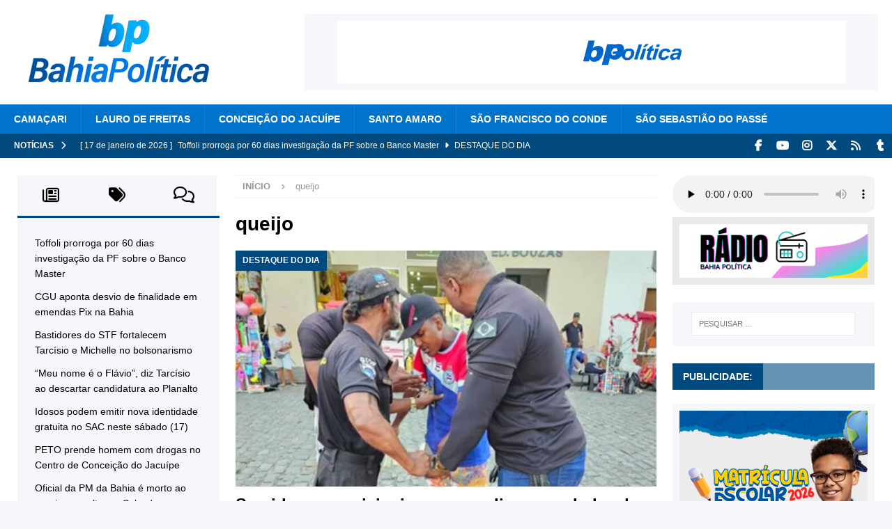

--- FILE ---
content_type: text/html; charset=UTF-8
request_url: https://bahiapolitica.com.br/tag/queijo/
body_size: 21371
content:
<!DOCTYPE html><html class="no-js mh-two-sb" lang="pt-BR"><head><script data-no-optimize="1">var litespeed_docref=sessionStorage.getItem("litespeed_docref");litespeed_docref&&(Object.defineProperty(document,"referrer",{get:function(){return litespeed_docref}}),sessionStorage.removeItem("litespeed_docref"));</script> <meta charset="UTF-8"><meta name="viewport" content="width=device-width, initial-scale=1.0"><link rel="profile" href="https://gmpg.org/xfn/11" /><meta name='robots' content='index, follow, max-image-preview:large, max-snippet:-1, max-video-preview:-1' /><title>Arquivos queijo - Bahia Política</title><link rel="canonical" href="https://bahiapolitica.com.br/tag/queijo/" /><meta property="og:locale" content="pt_BR" /><meta property="og:type" content="article" /><meta property="og:title" content="Arquivo de queijo" /><meta property="og:url" content="https://bahiapolitica.com.br/tag/queijo/" /><meta property="og:site_name" content="Bahia Política" /><meta name="twitter:card" content="summary_large_image" /><meta name="twitter:site" content="@bahiapolitica2" /> <script type="application/ld+json" class="yoast-schema-graph">{"@context":"https://schema.org","@graph":[{"@type":"CollectionPage","@id":"https://bahiapolitica.com.br/tag/queijo/","url":"https://bahiapolitica.com.br/tag/queijo/","name":"Arquivos queijo - Bahia Política","isPartOf":{"@id":"https://bahiapolitica.com.br/#website"},"primaryImageOfPage":{"@id":"https://bahiapolitica.com.br/tag/queijo/#primaryimage"},"image":{"@id":"https://bahiapolitica.com.br/tag/queijo/#primaryimage"},"thumbnailUrl":"https://bahiapolitica.com.br/wp-content/uploads/2023/12/cats-8.jpg","breadcrumb":{"@id":"https://bahiapolitica.com.br/tag/queijo/#breadcrumb"},"inLanguage":"pt-BR"},{"@type":"ImageObject","inLanguage":"pt-BR","@id":"https://bahiapolitica.com.br/tag/queijo/#primaryimage","url":"https://bahiapolitica.com.br/wp-content/uploads/2023/12/cats-8.jpg","contentUrl":"https://bahiapolitica.com.br/wp-content/uploads/2023/12/cats-8.jpg","width":740,"height":470,"caption":"Foto; reprodução/ Aratu On"},{"@type":"BreadcrumbList","@id":"https://bahiapolitica.com.br/tag/queijo/#breadcrumb","itemListElement":[{"@type":"ListItem","position":1,"name":"Início","item":"https://bahiapolitica.com.br/"},{"@type":"ListItem","position":2,"name":"queijo"}]},{"@type":"WebSite","@id":"https://bahiapolitica.com.br/#website","url":"https://bahiapolitica.com.br/","name":"Bahia Política","description":"Sem meias verdades","publisher":{"@id":"https://bahiapolitica.com.br/#organization"},"alternateName":"BP","potentialAction":[{"@type":"SearchAction","target":{"@type":"EntryPoint","urlTemplate":"https://bahiapolitica.com.br/?s={search_term_string}"},"query-input":{"@type":"PropertyValueSpecification","valueRequired":true,"valueName":"search_term_string"}}],"inLanguage":"pt-BR"},{"@type":"Organization","@id":"https://bahiapolitica.com.br/#organization","name":"Bahia Política","url":"https://bahiapolitica.com.br/","logo":{"@type":"ImageObject","inLanguage":"pt-BR","@id":"https://bahiapolitica.com.br/#/schema/logo/image/","url":"https://bahiapolitica.com.br/wp-content/uploads/2023/03/LOGO-BP-2022-PNG-1-e1678156400623.png","contentUrl":"https://bahiapolitica.com.br/wp-content/uploads/2023/03/LOGO-BP-2022-PNG-1-e1678156400623.png","width":500,"height":213,"caption":"Bahia Política"},"image":{"@id":"https://bahiapolitica.com.br/#/schema/logo/image/"},"sameAs":["https://www.facebook.com/grupobahiapolitica","https://x.com/bahiapolitica2","https://www.instagram.com/grupobahiapolitica/","https://www.youtube.com/@grupobahiapolitica7358"]}]}</script> <link rel='dns-prefetch' href='//www.googletagmanager.com' /><link rel='dns-prefetch' href='//fonts.googleapis.com' /><link rel='dns-prefetch' href='//pagead2.googlesyndication.com' /><link rel="alternate" type="application/rss+xml" title="Feed para Bahia Política &raquo;" href="https://bahiapolitica.com.br/feed/" /><link rel="alternate" type="application/rss+xml" title="Feed de comentários para Bahia Política &raquo;" href="https://bahiapolitica.com.br/comments/feed/" /><link rel="alternate" type="application/rss+xml" title="Feed de tag para Bahia Política &raquo; queijo" href="https://bahiapolitica.com.br/tag/queijo/feed/" />
<style id="litespeed-ccss">.wp-block-audio{box-sizing:border-box}.wp-block-audio :where(figcaption){margin-bottom:1em;margin-top:.5em}.wp-block-audio audio{min-width:300px;width:100%}ul{box-sizing:border-box}.entry-content{counter-reset:footnotes}:root{--wp--preset--font-size--normal:16px;--wp--preset--font-size--huge:42px}.screen-reader-text{border:0;clip-path:inset(50%);height:1px;margin:-1px;overflow:hidden;padding:0;position:absolute;width:1px;word-wrap:normal!important}html :where(img[class*=wp-image-]){height:auto;max-width:100%}:where(figure){margin:0 0 1em}:root{--wp--preset--aspect-ratio--square:1;--wp--preset--aspect-ratio--4-3:4/3;--wp--preset--aspect-ratio--3-4:3/4;--wp--preset--aspect-ratio--3-2:3/2;--wp--preset--aspect-ratio--2-3:2/3;--wp--preset--aspect-ratio--16-9:16/9;--wp--preset--aspect-ratio--9-16:9/16;--wp--preset--color--black:#000000;--wp--preset--color--cyan-bluish-gray:#abb8c3;--wp--preset--color--white:#ffffff;--wp--preset--color--pale-pink:#f78da7;--wp--preset--color--vivid-red:#cf2e2e;--wp--preset--color--luminous-vivid-orange:#ff6900;--wp--preset--color--luminous-vivid-amber:#fcb900;--wp--preset--color--light-green-cyan:#7bdcb5;--wp--preset--color--vivid-green-cyan:#00d084;--wp--preset--color--pale-cyan-blue:#8ed1fc;--wp--preset--color--vivid-cyan-blue:#0693e3;--wp--preset--color--vivid-purple:#9b51e0;--wp--preset--gradient--vivid-cyan-blue-to-vivid-purple:linear-gradient(135deg,rgba(6,147,227,1) 0%,rgb(155,81,224) 100%);--wp--preset--gradient--light-green-cyan-to-vivid-green-cyan:linear-gradient(135deg,rgb(122,220,180) 0%,rgb(0,208,130) 100%);--wp--preset--gradient--luminous-vivid-amber-to-luminous-vivid-orange:linear-gradient(135deg,rgba(252,185,0,1) 0%,rgba(255,105,0,1) 100%);--wp--preset--gradient--luminous-vivid-orange-to-vivid-red:linear-gradient(135deg,rgba(255,105,0,1) 0%,rgb(207,46,46) 100%);--wp--preset--gradient--very-light-gray-to-cyan-bluish-gray:linear-gradient(135deg,rgb(238,238,238) 0%,rgb(169,184,195) 100%);--wp--preset--gradient--cool-to-warm-spectrum:linear-gradient(135deg,rgb(74,234,220) 0%,rgb(151,120,209) 20%,rgb(207,42,186) 40%,rgb(238,44,130) 60%,rgb(251,105,98) 80%,rgb(254,248,76) 100%);--wp--preset--gradient--blush-light-purple:linear-gradient(135deg,rgb(255,206,236) 0%,rgb(152,150,240) 100%);--wp--preset--gradient--blush-bordeaux:linear-gradient(135deg,rgb(254,205,165) 0%,rgb(254,45,45) 50%,rgb(107,0,62) 100%);--wp--preset--gradient--luminous-dusk:linear-gradient(135deg,rgb(255,203,112) 0%,rgb(199,81,192) 50%,rgb(65,88,208) 100%);--wp--preset--gradient--pale-ocean:linear-gradient(135deg,rgb(255,245,203) 0%,rgb(182,227,212) 50%,rgb(51,167,181) 100%);--wp--preset--gradient--electric-grass:linear-gradient(135deg,rgb(202,248,128) 0%,rgb(113,206,126) 100%);--wp--preset--gradient--midnight:linear-gradient(135deg,rgb(2,3,129) 0%,rgb(40,116,252) 100%);--wp--preset--font-size--small:13px;--wp--preset--font-size--medium:20px;--wp--preset--font-size--large:36px;--wp--preset--font-size--x-large:42px;--wp--preset--spacing--20:0.44rem;--wp--preset--spacing--30:0.67rem;--wp--preset--spacing--40:1rem;--wp--preset--spacing--50:1.5rem;--wp--preset--spacing--60:2.25rem;--wp--preset--spacing--70:3.38rem;--wp--preset--spacing--80:5.06rem;--wp--preset--shadow--natural:6px 6px 9px rgba(0, 0, 0, 0.2);--wp--preset--shadow--deep:12px 12px 50px rgba(0, 0, 0, 0.4);--wp--preset--shadow--sharp:6px 6px 0px rgba(0, 0, 0, 0.2);--wp--preset--shadow--outlined:6px 6px 0px -3px rgba(255, 255, 255, 1), 6px 6px rgba(0, 0, 0, 1);--wp--preset--shadow--crisp:6px 6px 0px rgba(0, 0, 0, 1)}.fa,.far{-moz-osx-font-smoothing:grayscale;-webkit-font-smoothing:antialiased;display:var(--fa-display,inline-block);font-style:normal;font-variant:normal;line-height:1;text-rendering:auto}.fa,.far{font-family:FontAwesome}.far{font-weight:400}.fa{font-weight:900}.fa-chevron-right::before{content:""}.fa-chevron-up::before{content:""}.fa-clock::before{content:""}.fa-caret-right::before{content:""}.fa-folder-open::before{content:""}.fa-angle-right::before{content:""}.fa-tags::before{content:""}.fa-newspaper::before{content:""}.fa-comments::before{content:""}html,body,div,span,h1,h4,a,code,img,i,ul,li,form,label,article,aside,figure,figcaption,header,nav,audio{margin:0;padding:0;border:0;font-size:100%;font:inherit;vertical-align:baseline}article,aside,figcaption,figure,header,nav{display:block}ul{list-style:none}html{font-size:100%;-ms-text-size-adjust:none;-webkit-text-size-adjust:none}body{font-family:"Open Sans",Helvetica,Arial,sans-serif;font-size:14px;font-size:.875rem;line-height:1.6;background:#f7f7f7;word-wrap:break-word}.mh-container,.mh-container-inner{width:100%;max-width:1080px;margin:0 auto;position:relative}.mh-container-outer{margin:25px auto;-webkit-box-shadow:0 0 10px rgb(50 50 50/.17);-moz-box-shadow:0 0 10px rgb(50 50 50/.17);box-shadow:0 0 10px rgb(50 50 50/.17)}.mh-wide-layout .mh-container-outer{margin:0 auto;box-shadow:none}.mh-wrapper{padding:25px;background:#fff}.mh-content{width:65.83%;overflow:hidden}.mh-sidebar{width:31.66%;float:left}.mh-two-sb .mh-container{max-width:1431px}.mh-two-sb .mh-main{float:left;width:74.584%;max-width:1030px}.mh-two-sb .mh-sidebar-2{float:right;width:23.606%;margin-left:1.81%}.mh-left-sb #main-content{float:right;margin-left:2.5%}.mh-row [class*="mh-col-"]:first-child{margin:0}[class*="mh-col-"]{float:left;margin-left:2.5%;overflow:hidden}.mh-col-1-3{width:31.66%}.mh-col-2-3{width:65.83%}.clearfix{display:block}.clearfix:after{content:".";display:block;clear:both;visibility:hidden;line-height:0;height:0;margin:0;padding:0}h1{font-size:32px;font-size:2rem}h4{font-size:18px;font-size:1.125rem}h1,h4{font-family:"Open Sans",Helvetica,Arial,sans-serif;color:#000;line-height:1.3;font-weight:700}i{font-style:italic}code{font-family:"Consolas",Courier New,Courier,monospace;margin-bottom:20px;margin-bottom:1.25rem}a{color:#000;text-decoration:none}.screen-reader-text{position:absolute;top:-9999rem;left:-9999rem}.mh-social-icons ul{list-style-type:none;text-align:center}.mh-social-icons ul li{display:inline-block}.mh-social-icons li a .fa-mh-social:before{content:""}.mh-social-icons li a[href*="facebook.com"] .fa-mh-social:before{font-family:"FontAwesomeBrands";content:""}.mh-social-icons li a[href*="instagram.com"] .fa-mh-social:before{font-family:"FontAwesomeBrands";content:""}.mh-social-icons li a[href*="tumblr.com"] .fa-mh-social:before{font-family:"FontAwesomeBrands";content:""}.mh-social-icons li a[href*="twitter.com"] .fa-mh-social:before{font-family:"FontAwesomeBrands";content:""}.mh-social-icons li a[href*="youtube.com"] .fa-mh-social:before{font-family:"FontAwesomeBrands";content:""}.mh-wide-layout .mh-subheader{background:#e64946}.mh-subheader{background:#f5f5f5}.mh-header-bar-content{overflow:visible}.mh-header-bar-bottom-right{float:right}.mh-header{background:#fff}.mh-site-logo{padding:20px;overflow:hidden}.mh-ticker-bottom{font-size:12px;height:35px}.mh-ticker-title-bottom{padding:0 20px}#mh-ticker-loop-bottom{height:35px;overflow:hidden}.mh-ticker-item-bottom{padding:0 20px}.mh-ticker-item-bottom a{display:block;color:#2a2a2a}.mh-ticker-title{float:left;font-weight:700;color:#fff;line-height:35px;background:#e64946;text-align:center;text-transform:uppercase}.mh-ticker-title .fa{margin-left:10px}.mh-ticker-item{line-height:34px}.mh-ticker-item-date,.mh-ticker-item-cat .fa{margin-right:5px}.mh-ticker-item-cat{margin-left:5px;text-transform:uppercase}.mh-wide-layout .mh-ticker-item{padding:0 20px 0 0}.mh-wide-layout .mh-ticker-item a{color:#fff}.mh-navigation{text-transform:uppercase}.mh-navigation li{float:left;position:relative;font-size:11px}.mh-navigation li a{display:block;color:#fff}.mh-main-nav-wrap{background:#2a2a2a}.mh-main-nav li{font-size:14px;font-weight:700}.mh-main-nav li a{padding:10px 20px;border-left:1px solid rgb(255 255 255/.1)}.mh-main-nav li:first-child a{border:none}.mh-social-nav-bottom .fa-mh-social{color:#000}.mh-wide-layout .mh-social-nav-bottom .fa-mh-social{color:#fff}.mh-social-nav{float:right}.mh-social-nav ul{text-align:right}.mh-social-nav li a{display:block;min-width:35px;font-size:16px;line-height:35px;text-align:center}.mh-breadcrumb{padding:5px 10px;border-top:1px dotted #ebebeb;border-bottom:1px dotted #ebebeb}.mh-breadcrumb,.mh-breadcrumb a{font-size:13px;font-size:.8125rem;color:#979797;margin-bottom:20px;margin-bottom:1.25rem}.mh-breadcrumb a{font-weight:700;text-transform:uppercase}.mh-breadcrumb-delimiter{margin:0 15px;font-size:10px}.entry-header{margin-bottom:20px;margin-bottom:1.25rem}.entry-header .entry-title{padding-bottom:10px;padding-bottom:.625rem}.entry-thumbnail{max-width:1030px;margin-bottom:20px;margin-bottom:1.25rem}.entry-thumbnail img{width:100%}.mh-meta{font-size:13px;font-size:.8125rem}.mh-meta,.mh-meta a{color:#979797}.mh-meta span{margin-right:10px}.mh-meta .far{margin-right:5px}.entry-meta{margin-top:5px}.entry-header .entry-meta{margin-top:10px;margin-top:.625rem;padding:5px 10px;border-top:1px dotted #ebebeb;border-bottom:1px dotted #ebebeb}.mh-related-content .mh-posts-grid-caption,.mh-related-content .mh-meta,.mh-related-content .mh-posts-grid-excerpt{display:none}img{max-width:100%;height:auto;vertical-align:bottom}input{font-size:12px;padding:5px;border:1px solid rgb(0 0 0/.1);vertical-align:middle;background:#f5f5f5}input[type=submit]{display:inline-block;min-width:150px;font-weight:700;color:#fff;padding:10px 15px;background:#e64946;text-transform:uppercase;border:0;-webkit-appearance:none}.search-form input{font-size:11px;line-height:1;color:#1f1e1e;text-transform:uppercase}.search-form .search-submit{display:none}.search-form .search-field{position:relative;padding:10px;margin:0;border:1px solid #ebebeb;background:#fff;-webkit-appearance:none;-webkit-border-radius:0;border-radius:0}.mh-widget .search-form{display:block;margin:0 auto;padding:5%;background:#f5f5f5}.mh-widget .search-form .search-field{display:block;margin:0 auto;width:90%}.mh-back-to-top{display:none;position:fixed;right:25px;bottom:25px;padding:8px 8px 5px;color:#fff;background:#e64946;z-index:999}.mh-back-to-top .fa{font-size:24px}.mh-widget{margin-bottom:25px;overflow:hidden}.mh-widget-title{position:relative;font-size:14px;font-size:.875rem;margin-bottom:20px;margin-bottom:1.25rem;text-transform:uppercase}.mh-widget-layout4 .mh-widget-title-inner{color:#fff;padding:10px 15px;background:#e64946}.mh-widget-layout4 .mh-widget-title{background:#e64946;background:rgb(230 73 70/.6)}.mh-widget-layout4 .mh-widget-title-inner{display:inline-block}.mh-ad-spot{display:block;padding:10px;text-align:center;background:#f5f5f5}.mh-header-2{margin:20px 20px 20px 0;text-align:right;overflow:hidden}.mh-image-caption{position:absolute;top:0;font-size:12px;font-size:.75rem;font-weight:700;color:#fff;padding:5px 10px;background:#e64946;text-transform:uppercase}.mh-posts-grid-excerpt{margin-top:10px}.mh-tabbed-widget,.mh-tabbed-widget a{color:#000}.mh-tabbed-widget .tagcloud a{color:#fff}.mh-tab-buttons{border-bottom:3px solid #e64946;display:flex}.mh-tab-button{display:block;float:left;width:33.33%;line-height:2;padding:5px 0;background:#f5f5f5;text-align:center}.mh-tab-button span{padding:0 15px;font-size:24px}.mh-tab-content{display:none;padding:25px;background:#f5f5f5}.mh-tab-posts{display:block}.mh-tab-post-item{padding-bottom:5px;margin-top:5px;border-bottom:1px dotted #e5e5e5}.mh-tab-post-item:first-child,.mh-tab-comment-item:first-child{margin-top:0}.mh-tab-content-cloud{overflow:hidden}.mh-tab-comment-item{margin-top:25px}.mh-tab-comment-avatar{float:left;display:block;margin:0 10px 0 0}.mh-tab-comment-author{font-weight:700;text-transform:uppercase}.mh-tab-comment-excerpt{display:block;padding:25px;margin-top:10px;background:#fff;border-radius:25px;font-style:italic}.tagcloud a{display:inline-block;font-weight:700;color:#fff;padding:5px 10px;margin:0 4px 8px 0;white-space:nowrap;text-transform:uppercase}.mh-widget .tagcloud a{background:#2a2a2a}.wp-block-audio figcaption{color:#000}.wp-block-audio figcaption{display:block;font-size:12px;font-size:.75rem;font-weight:700;line-height:1.4;margin-top:5px}.wp-block-audio audio{width:100%}@media screen and (max-width:1120px){.mh-container-inner{width:100%}.mh-two-sb .mh-main,.mh-two-sb .mh-sidebar-2{float:none;width:100%;max-width:100%;margin:0}.mh-two-sb .mh-sidebar-2{margin-top:20px}.mh-main-nav li{font-size:12px}.mh-main-nav li a{padding:10px 15px}}@media screen and (max-width:900px){#mh-mobile .mh-header-2{margin:20px}#mh-mobile .mh-container{width:100%}.mh-container-outer{margin:0 auto}.mh-wrapper,#mh-mobile .mh-site-logo{padding:20px}.mh-widget{margin-bottom:20px}}@media screen and (max-width:767px){.mh-header-bar-bottom-left{display:none}.mh-header-bar-content,.mh-social-nav,.mh-site-identity,.mh-header-widget-2,.mh-content,.mh-sidebar,.mh-left-sb #main-content{float:none;width:100%;margin:0}.mh-site-logo,.mh-social-nav ul{text-align:center}.mh-social-nav li a{font-size:20px;line-height:40px}.entry-header .entry-title{font-size:24px;font-size:1.5rem}#mh-mobile .mh-header-2{margin:0 20px 20px 20px;text-align:center}.mh-sidebar{margin-top:20px}.mh-two-sb .mh-sidebar-2{margin-top:0}.mh-breadcrumb,.entry-header .entry-meta{padding:5px 0}}@media screen and (max-width:620px){[class*="mh-col-"]{float:none;width:100%;margin:0}.entry-meta-categories{display:none}.mh-posts-grid-excerpt{display:none}.mh-posts-grid-caption{display:none}.mh-posts-grid-item .mh-meta{display:block;font-size:11px;font-size:.6875rem}}@media only screen and (max-width:420px){#mh-mobile .mh-image-caption{font-size:11px;padding:5px 10px}}.mh-main-nav-wrap,.mh-main-nav,.mh-widget .tagcloud a{background:#0074cc}.mh-widget-layout4 .mh-widget-title{background:#004a80;background:rgb(0 74 128/.6)}.mh-wide-layout .mh-subheader,.mh-ticker-title,.mh-back-to-top,.mh-widget-layout4 .mh-widget-title-inner,.mh-image-caption,input[type=submit]{background:#004a80}.mh-tab-buttons{border-color:#004a80}.mh-subheader,.mh-widget .search-form,.mh-tab-button,.mh-tab-content,.mh-ad-spot{background:#f5f7fa}.mh-tab-post-item{border-color:rgb(255 255 255/.3)}.mh-tab-comment-excerpt{background:rgb(255 255 255/.6)}.entry-content{font-size:16px;font-size:1rem}h1,h4{font-family:"Montserrat",sans-serif}body{font-family:"Montserrat",sans-serif}body.custom-background{background-color:#f5f7fa}.post h1.entry-title{font-size:3rem;line-height:3.2rem;letter-spacing:-.15625rem;font-weight:800;padding-bottom:.625rem;color:#061227}.wp-block-audio figcaption{display:block;font-family:opensans,helvetica,arial,sans-serif;font-size:.75rem;line-height:1.25rem;font-weight:400;color:#555;background-color:#E9E9E9;padding:10px;margin:0}@media (max-width:767px){.post h1.entry-title{font-size:2.4rem;line-height:2.6rem;letter-spacing:-.15rem;font-weight:700;padding-bottom:.625rem;color:#061227}}</style><link rel="preload" data-asynced="1" data-optimized="2" as="style" onload="this.onload=null;this.rel='stylesheet'" href="https://bahiapolitica.com.br/wp-content/litespeed/css/0faf1cf08c493c78c6e7de67f409dd14.css?ver=0380f" /><script type="litespeed/javascript">!function(a){"use strict";var b=function(b,c,d){function e(a){return h.body?a():void setTimeout(function(){e(a)})}function f(){i.addEventListener&&i.removeEventListener("load",f),i.media=d||"all"}var g,h=a.document,i=h.createElement("link");if(c)g=c;else{var j=(h.body||h.getElementsByTagName("head")[0]).childNodes;g=j[j.length-1]}var k=h.styleSheets;i.rel="stylesheet",i.href=b,i.media="only x",e(function(){g.parentNode.insertBefore(i,c?g:g.nextSibling)});var l=function(a){for(var b=i.href,c=k.length;c--;)if(k[c].href===b)return a();setTimeout(function(){l(a)})};return i.addEventListener&&i.addEventListener("load",f),i.onloadcssdefined=l,l(f),i};"undefined"!=typeof exports?exports.loadCSS=b:a.loadCSS=b}("undefined"!=typeof global?global:this);!function(a){if(a.loadCSS){var b=loadCSS.relpreload={};if(b.support=function(){try{return a.document.createElement("link").relList.supports("preload")}catch(b){return!1}},b.poly=function(){for(var b=a.document.getElementsByTagName("link"),c=0;c<b.length;c++){var d=b[c];"preload"===d.rel&&"style"===d.getAttribute("as")&&(a.loadCSS(d.href,d,d.getAttribute("media")),d.rel=null)}},!b.support()){b.poly();var c=a.setInterval(b.poly,300);a.addEventListener&&a.addEventListener("load",function(){b.poly(),a.clearInterval(c)}),a.attachEvent&&a.attachEvent("onload",function(){a.clearInterval(c)})}}}(this);</script> <script type="litespeed/javascript" data-src="https://bahiapolitica.com.br/wp-includes/js/jquery/jquery.min.js" id="jquery-core-js"></script> 
 <script type="litespeed/javascript" data-src="https://www.googletagmanager.com/gtag/js?id=GT-KTPVC4MC" id="google_gtagjs-js"></script> <script id="google_gtagjs-js-after" type="litespeed/javascript">window.dataLayer=window.dataLayer||[];function gtag(){dataLayer.push(arguments)}
gtag("set","linker",{"domains":["bahiapolitica.com.br"]});gtag("js",new Date());gtag("set","developer_id.dZTNiMT",!0);gtag("config","GT-KTPVC4MC");window._googlesitekit=window._googlesitekit||{};window._googlesitekit.throttledEvents=[];window._googlesitekit.gtagEvent=(name,data)=>{var key=JSON.stringify({name,data});if(!!window._googlesitekit.throttledEvents[key]){return}window._googlesitekit.throttledEvents[key]=!0;setTimeout(()=>{delete window._googlesitekit.throttledEvents[key]},5);gtag("event",name,{...data,event_source:"site-kit"})}</script> <link rel="https://api.w.org/" href="https://bahiapolitica.com.br/wp-json/" /><link rel="alternate" title="JSON" type="application/json" href="https://bahiapolitica.com.br/wp-json/wp/v2/tags/5429" /><link rel="EditURI" type="application/rsd+xml" title="RSD" href="https://bahiapolitica.com.br/xmlrpc.php?rsd" /><meta name="generator" content="WordPress 6.9" /><meta name="generator" content="Site Kit by Google 1.170.0" /><!--[if lt IE 9]> <script src="https://bahiapolitica.com.br/wp-content/themes/mh-magazine/js/css3-mediaqueries.js"></script> <![endif]-->
<!--[if lt IE 9]> <script src="https://bahiapolitica.com.br/wp-content/themes/mh-magazine/js/css3-mediaqueries.js"></script> <![endif]--><meta name="google-site-verification" content="qX1_T3Akz4hyqmCfWSzz3G6FkzO6IkBatbouyFa_hMI"><meta name="google-site-verification" content="MXQPrAFuPF82FuZfFUAloOWtOfNvIl072gmY9Eceg08"><meta name="google-adsense-platform-account" content="ca-host-pub-2644536267352236"><meta name="google-adsense-platform-domain" content="sitekit.withgoogle.com">
 <script type="litespeed/javascript" data-src="https://pagead2.googlesyndication.com/pagead/js/adsbygoogle.js?client=ca-pub-8116479843496605&amp;host=ca-host-pub-2644536267352236" crossorigin="anonymous"></script> <link rel="icon" href="https://bahiapolitica.com.br/wp-content/uploads/2023/03/cropped-LOGO-BP-2022-3-32x32.png" sizes="32x32" /><link rel="icon" href="https://bahiapolitica.com.br/wp-content/uploads/2023/03/cropped-LOGO-BP-2022-3-192x192.png" sizes="192x192" /><link rel="apple-touch-icon" href="https://bahiapolitica.com.br/wp-content/uploads/2023/03/cropped-LOGO-BP-2022-3-180x180.png" /><meta name="msapplication-TileImage" content="https://bahiapolitica.com.br/wp-content/uploads/2023/03/cropped-LOGO-BP-2022-3-270x270.png" /></head><body id="mh-mobile" class="archive tag tag-queijo tag-5429 custom-background wp-custom-logo wp-theme-mh-magazine mh-wide-layout mh-left-sb mh-loop-layout5 mh-widget-layout4" itemscope="itemscope" itemtype="https://schema.org/WebPage"><div class="mh-header-nav-mobile clearfix"></div><header class="mh-header" itemscope="itemscope" itemtype="https://schema.org/WPHeader"><div class="mh-container mh-container-inner clearfix"><div class="mh-custom-header clearfix"><div class="mh-header-columns mh-row clearfix"><div class="mh-col-1-3 mh-site-identity"><div class="mh-site-logo" role="banner" itemscope="itemscope" itemtype="https://schema.org/Brand">
<a href="https://bahiapolitica.com.br/" class="custom-logo-link" rel="home"><img data-lazyloaded="1" src="[data-uri]" width="300" height="100" data-src="https://bahiapolitica.com.br/wp-content/uploads/2025/10/marca-bahiapolitica-300x100px.png" class="custom-logo" alt="Bahia Política" decoding="async" /></a></div></div><aside class="mh-col-2-3 mh-header-widget-2"><div class="mh-widget mh-header-2 bahia-widget"><div class="mh-ad-spot" id="bahia-1980974184"><a href="https://youtube.com/@grupobahiapolitica7358?si=wB1170oXG7C6zGX8" target="_blank" aria-label="GIF &#8211; BP &#8211; 728&#215;90"><img data-lazyloaded="1" src="[data-uri]" data-src="https://bahiapolitica.com.br/wp-content/uploads/2025/03/GIF-BP-728x90-1.gif" alt=""  width="730" height="90"   /></a></div></div></aside></div></div></div><div class="mh-main-nav-wrap"><nav class="mh-navigation mh-main-nav mh-container mh-container-inner clearfix" itemscope="itemscope" itemtype="https://schema.org/SiteNavigationElement"><div class="menu-principal-container"><ul id="menu-principal" class="menu"><li id="menu-item-38803" class="menu-item menu-item-type-taxonomy menu-item-object-category menu-item-38803"><a href="https://bahiapolitica.com.br/camacari/">CAMAÇARI</a></li><li id="menu-item-75604" class="menu-item menu-item-type-taxonomy menu-item-object-category menu-item-75604"><a href="https://bahiapolitica.com.br/cidades/lauro-de-freitas/">LAURO DE FREITAS</a></li><li id="menu-item-38761" class="menu-item menu-item-type-taxonomy menu-item-object-category menu-item-38761"><a href="https://bahiapolitica.com.br/conceicao-do-jacuipe/">CONCEIÇÃO DO JACUÍPE</a></li><li id="menu-item-38806" class="menu-item menu-item-type-taxonomy menu-item-object-category menu-item-38806"><a href="https://bahiapolitica.com.br/santo-amaro/">SANTO AMARO</a></li><li id="menu-item-43992" class="menu-item menu-item-type-taxonomy menu-item-object-category menu-item-43992"><a href="https://bahiapolitica.com.br/saofranciscodoconde/">SÃO FRANCISCO DO CONDE</a></li><li id="menu-item-43993" class="menu-item menu-item-type-taxonomy menu-item-object-category menu-item-43993"><a href="https://bahiapolitica.com.br/saosebastiaodopasse/">SÃO SEBASTIÃO DO PASSÉ</a></li></ul></div></nav></div></header><div class="mh-subheader"><div class="mh-container mh-container-inner mh-row clearfix"><div class="mh-header-bar-content mh-header-bar-bottom-left mh-col-2-3 clearfix"><div class="mh-header-ticker mh-header-ticker-bottom"><div class="mh-ticker-bottom"><div class="mh-ticker-title mh-ticker-title-bottom">
Notícias<i class="fa fa-chevron-right"></i></div><div class="mh-ticker-content mh-ticker-content-bottom"><ul id="mh-ticker-loop-bottom"><li class="mh-ticker-item mh-ticker-item-bottom">
<a href="https://bahiapolitica.com.br/toffoli-prorroga-por-60-dias-investigacao-da-pf-sobre-o-banco-master/" title="Toffoli prorroga por 60 dias investigação da PF sobre o Banco Master">
<span class="mh-ticker-item-date mh-ticker-item-date-bottom">
[ 17 de janeiro de 2026 ]                        </span>
<span class="mh-ticker-item-title mh-ticker-item-title-bottom">
Toffoli prorroga por 60 dias investigação da PF sobre o Banco Master						</span>
<span class="mh-ticker-item-cat mh-ticker-item-cat-bottom">
<i class="fa fa-caret-right"></i>
DESTAQUE DO DIA							</span>
</a></li><li class="mh-ticker-item mh-ticker-item-bottom">
<a href="https://bahiapolitica.com.br/cgu-aponta-desvio-de-finalidade-em-emendas-pix-na-bahia/" title="CGU aponta desvio de finalidade em emendas Pix na Bahia">
<span class="mh-ticker-item-date mh-ticker-item-date-bottom">
[ 16 de janeiro de 2026 ]                        </span>
<span class="mh-ticker-item-title mh-ticker-item-title-bottom">
CGU aponta desvio de finalidade em emendas Pix na Bahia						</span>
<span class="mh-ticker-item-cat mh-ticker-item-cat-bottom">
<i class="fa fa-caret-right"></i>
DESTAQUE DO DIA							</span>
</a></li><li class="mh-ticker-item mh-ticker-item-bottom">
<a href="https://bahiapolitica.com.br/bastidores-do-stf-fortalecem-tarcisio-e-michelle-no-bolsonarismo/" title="Bastidores do STF fortalecem Tarcísio e Michelle no bolsonarismo">
<span class="mh-ticker-item-date mh-ticker-item-date-bottom">
[ 16 de janeiro de 2026 ]                        </span>
<span class="mh-ticker-item-title mh-ticker-item-title-bottom">
Bastidores do STF fortalecem Tarcísio e Michelle no bolsonarismo						</span>
<span class="mh-ticker-item-cat mh-ticker-item-cat-bottom">
<i class="fa fa-caret-right"></i>
DESTAQUE DO DIA							</span>
</a></li><li class="mh-ticker-item mh-ticker-item-bottom">
<a href="https://bahiapolitica.com.br/meu-nome-e-o-flavio-diz-tarcisio-ao-descartar-candidatura-ao-planalto/" title="“Meu nome é o Flávio”, diz Tarcísio ao descartar candidatura ao Planalto">
<span class="mh-ticker-item-date mh-ticker-item-date-bottom">
[ 16 de janeiro de 2026 ]                        </span>
<span class="mh-ticker-item-title mh-ticker-item-title-bottom">
“Meu nome é o Flávio”, diz Tarcísio ao descartar candidatura ao Planalto						</span>
<span class="mh-ticker-item-cat mh-ticker-item-cat-bottom">
<i class="fa fa-caret-right"></i>
DESTAQUE DO DIA							</span>
</a></li><li class="mh-ticker-item mh-ticker-item-bottom">
<a href="https://bahiapolitica.com.br/idosos-podem-emitir-nova-identidade-gratuita-no-sac-neste-sabado-17/" title="Idosos podem emitir nova identidade gratuita no SAC neste sábado (17)">
<span class="mh-ticker-item-date mh-ticker-item-date-bottom">
[ 16 de janeiro de 2026 ]                        </span>
<span class="mh-ticker-item-title mh-ticker-item-title-bottom">
Idosos podem emitir nova identidade gratuita no SAC neste sábado (17)						</span>
<span class="mh-ticker-item-cat mh-ticker-item-cat-bottom">
<i class="fa fa-caret-right"></i>
CIDADES							</span>
</a></li></ul></div></div></div></div><div class="mh-header-bar-content mh-header-bar-bottom-right mh-col-1-3 clearfix"><nav class="mh-social-icons mh-social-nav mh-social-nav-bottom clearfix" itemscope="itemscope" itemtype="https://schema.org/SiteNavigationElement"><div class="menu-social-container"><ul id="menu-social" class="menu"><li id="menu-item-29727" class="[base64] menu-item menu-item-type-custom menu-item-object-custom menu-item-29727"><a target="_blank" href="https://www.facebook.com/grupobahiapolitica"><i class="fa fa-mh-social"></i><span class="screen-reader-text">Facebook</span></a></li><li id="menu-item-29728" class="menu-item menu-item-type-custom menu-item-object-custom menu-item-29728"><a href="https://www.youtube.com/@grupobahiapolitica7358"><i class="fa fa-mh-social"></i><span class="screen-reader-text">Youtube</span></a></li><li id="menu-item-29729" class="menu-item menu-item-type-custom menu-item-object-custom menu-item-29729"><a href="https://www.instagram.com/grupobahiapolitica/"><i class="fa fa-mh-social"></i><span class="screen-reader-text">Instagram</span></a></li><li id="menu-item-29731" class="menu-item menu-item-type-custom menu-item-object-custom menu-item-29731"><a href="https://twitter.com/bahiapolitica2"><i class="fa fa-mh-social"></i><span class="screen-reader-text">Twitter</span></a></li><li id="menu-item-29733" class="menu-item menu-item-type-custom menu-item-object-custom menu-item-29733"><a href="https://t.me/Bahiapolitica"><i class="fa fa-mh-social"></i><span class="screen-reader-text">Telegram</span></a></li><li id="menu-item-29741" class="menu-item menu-item-type-custom menu-item-object-custom menu-item-29741"><a href="https://at.tumblr.com/grupobahiapolitica/prn1v3or0b5r"><i class="fa fa-mh-social"></i><span class="screen-reader-text">Tumblr</span></a></li></ul></div></nav></div></div></div><div class="mh-container mh-container-outer"><div class="mh-wrapper clearfix"><div class="mh-main clearfix"><div id="main-content" class="mh-loop mh-content" role="main"><nav class="mh-breadcrumb" itemscope itemtype="https://schema.org/BreadcrumbList"><span itemprop="itemListElement" itemscope itemtype="https://schema.org/ListItem"><a href="https://bahiapolitica.com.br" title="Início" itemprop="item"><span itemprop="name">Início</span></a><meta itemprop="position" content="1" /></span><span class="mh-breadcrumb-delimiter"><i class="fa fa-angle-right"></i></span>queijo</nav><header class="page-header"><h1 class="page-title">queijo</h1></header><article class="mh-posts-large-item clearfix post-45668 post type-post status-publish format-standard has-post-thumbnail hentry category-destaque-do-dia tag-afastados tag-agrediram tag-bahia-politica tag-municipais tag-queijo tag-salvador tag-servidores tag-vendedor"><figure class="mh-posts-large-thumb">
<a class="mh-thumb-icon" href="https://bahiapolitica.com.br/servidores-municipais-que-agrediram-vendedor-de-queijo-sao-afastados/" title="Servidores municipais que agrediram vendedor de queijo são afastados"><img data-lazyloaded="1" src="[data-uri]" width="678" height="381" data-src="https://bahiapolitica.com.br/wp-content/uploads/2023/12/cats-8-678x381.jpg" class="attachment-mh-magazine-content size-mh-magazine-content wp-post-image" alt="" decoding="async" fetchpriority="high" />		</a><div class="mh-image-caption mh-posts-large-caption">
DESTAQUE DO DIA</div></figure><div class="mh-posts-large-content clearfix"><header class="mh-posts-large-header"><h3 class="entry-title mh-posts-large-title">
<a href="https://bahiapolitica.com.br/servidores-municipais-que-agrediram-vendedor-de-queijo-sao-afastados/" title="Servidores municipais que agrediram vendedor de queijo são afastados" rel="bookmark">
Servidores municipais que agrediram vendedor de queijo são afastados				</a></h3><div class="mh-meta entry-meta">
<span class="entry-meta-date updated"><i class="far fa-clock"></i><a href="https://bahiapolitica.com.br/2023/12/">15 de dezembro de 2023</a></span></div></header><div class="mh-posts-large-excerpt clearfix"><div class="mh-excerpt">Os funcionários públicos envolvidos na agressão a um vendedor de queijo no Centro Histórico de Salvador foram afastados nesta sexta-feira (15/12) de suas atividades pela Secretaria Municipal de Ordem Pública (Semop). O vendedor, que não <a class="mh-excerpt-more" href="https://bahiapolitica.com.br/servidores-municipais-que-agrediram-vendedor-de-queijo-sao-afastados/" title="Servidores municipais que agrediram vendedor de queijo são afastados"></a></div></div></div></article></div><aside class="mh-widget-col-1 mh-sidebar" itemscope="itemscope" itemtype="https://schema.org/WPSideBar"><div id="mh_tabbed-3" class="mh-widget mh_tabbed"><div class="mh-tabbed-widget"><div class="mh-tab-buttons clearfix">
<a class="mh-tab-button" title="Posts" href="#tab-mh_tabbed-3-1">
<span><i class="far fa-newspaper"></i></span>
</a>
<a class="mh-tab-button" title="Tags" href="#tab-mh_tabbed-3-2">
<span><i class="fa fa-tags"></i></span>
</a>
<a class="mh-tab-button" title="Comments" href="#tab-mh_tabbed-3-3">
<span><i class="far fa-comments"></i></span>
</a></div><div id="tab-mh_tabbed-3-1" class="mh-tab-content mh-tab-posts"><ul class="mh-tab-content-posts"><li class="mh-tab-post-item post-87318 post type-post status-publish format-standard has-post-thumbnail category-destaque-do-dia category-justica tag-bahia-politica tag-banco-master tag-bp tag-daniel-vorcaro tag-dias-toffoli tag-policia-federal tag-stf tag-toffoli">
<a href="https://bahiapolitica.com.br/toffoli-prorroga-por-60-dias-investigacao-da-pf-sobre-o-banco-master/" title="Toffoli prorroga por 60 dias investigação da PF sobre o Banco Master">
Toffoli prorroga por 60 dias investigação da PF sobre o Banco Master										</a></li><li class="mh-tab-post-item post-87314 post type-post status-publish format-standard has-post-thumbnail category-destaque-do-dia category-politica tag-bahia-politica tag-bp tag-cgu tag-emendas-pix tag-politica-baiana">
<a href="https://bahiapolitica.com.br/cgu-aponta-desvio-de-finalidade-em-emendas-pix-na-bahia/" title="CGU aponta desvio de finalidade em emendas Pix na Bahia">
CGU aponta desvio de finalidade em emendas Pix na Bahia										</a></li><li class="mh-tab-post-item post-87311 post type-post status-publish format-standard has-post-thumbnail category-destaque-do-dia category-politica tag-bahia-politica tag-bolsonaro-stf tag-bp tag-eleicoes-2026 tag-jair-bolsonaro tag-michelle-bolsonaro tag-tarcisio-de-freitas">
<a href="https://bahiapolitica.com.br/bastidores-do-stf-fortalecem-tarcisio-e-michelle-no-bolsonarismo/" title="Bastidores do STF fortalecem Tarcísio e Michelle no bolsonarismo">
Bastidores do STF fortalecem Tarcísio e Michelle no bolsonarismo										</a></li><li class="mh-tab-post-item post-87308 post type-post status-publish format-standard has-post-thumbnail category-destaque-do-dia category-politica tag-bahia-politica tag-bp tag-eleicoes-2026 tag-flavio-bolsonaro-2 tag-genial-quaest tag-jair-bolsonaro tag-tarcisio-de-freitas">
<a href="https://bahiapolitica.com.br/meu-nome-e-o-flavio-diz-tarcisio-ao-descartar-candidatura-ao-planalto/" title="“Meu nome é o Flávio”, diz Tarcísio ao descartar candidatura ao Planalto">
“Meu nome é o Flávio”, diz Tarcísio ao descartar candidatura ao Planalto										</a></li><li class="mh-tab-post-item post-87305 post type-post status-publish format-standard has-post-thumbnail category-cidades category-destaque-do-dia category-governo tag-bahia-politica tag-bp tag-nova-carteira-de-identidade tag-projeto-cidadao-60 tag-rg-para-idosos tag-sac-bahia">
<a href="https://bahiapolitica.com.br/idosos-podem-emitir-nova-identidade-gratuita-no-sac-neste-sabado-17/" title="Idosos podem emitir nova identidade gratuita no SAC neste sábado (17)">
Idosos podem emitir nova identidade gratuita no SAC neste sábado (17)										</a></li><li class="mh-tab-post-item post-87302 post type-post status-publish format-standard has-post-thumbnail category-conceicao-do-jacuipe category-destaque-do-dia category-policia tag-bahia-politica tag-bp tag-conceicao-do-jacuipe tag-policia-militar tag-trafico-de-drogas">
<a href="https://bahiapolitica.com.br/peto-prende-homem-com-drogas-no-centro-de-conceicao-do-jacuipe/" title="PETO prende homem com drogas no Centro de Conceição do Jacuípe">
PETO prende homem com drogas no Centro de Conceição do Jacuípe										</a></li><li class="mh-tab-post-item post-87297 post type-post status-publish format-standard has-post-thumbnail category-cidades category-destaque-do-dia category-policia tag-16a-cipm tag-18a-cipm tag-bahia-politica tag-batalhao-gemeos tag-bp tag-pm tag-policia-militar tag-policia-militar-da-bahia tag-salvador tag-seguranca-publica tag-upa-dos-barris">
<a href="https://bahiapolitica.com.br/oficial-da-pm-da-bahia-e-morto-ao-reagir-a-assalto-em-salvador/" title="Oficial da PM da Bahia é morto ao reagir a assalto em Salvador">
Oficial da PM da Bahia é morto ao reagir a assalto em Salvador										</a></li><li class="mh-tab-post-item post-87294 post type-post status-publish format-standard has-post-thumbnail category-destaque-do-dia category-justica category-politica tag-alexandre-de-moraes tag-bahia-politica tag-banco-master tag-bp tag-daniel-vorcaro tag-dias-toffoli tag-reag-investimentos tag-stf tag-toffoli tag-viviane-barci-de-moraes">
<a href="https://bahiapolitica.com.br/caso-banco-master-chega-ao-stf-e-provoca-novo-inquerito-sigiloso/" title="Caso Banco Master chega ao STF e provoca novo inquérito sigiloso">
Caso Banco Master chega ao STF e provoca novo inquérito sigiloso										</a></li><li class="mh-tab-post-item post-87291 post type-post status-publish format-standard has-post-thumbnail category-destaque-do-dia category-politica tag-allan-dos-santos tag-bahia-politica tag-bolsonaristas tag-bp tag-cristiane-freitas tag-direita-brasileira tag-eleicoes-2026 tag-flavio-bolsonaro-2 tag-governo-bolsonaro tag-governo-de-sao-paulo tag-jair-bolsonaro tag-mulher-de-tarcisio tag-paulo-figueiredo tag-sao-paulo tag-tarcisio tag-tarcisio-de-freitas">
<a href="https://bahiapolitica.com.br/primeira-dama-sugere-tarcisio-como-ceo-do-brasil-e-gera-crise/" title="Primeira-dama sugere Tarcísio como “CEO do Brasil” e gera crise">
Primeira-dama sugere Tarcísio como “CEO do Brasil” e gera crise										</a></li><li class="mh-tab-post-item post-87284 post type-post status-publish format-standard has-post-thumbnail category-destaque-do-dia category-entretenimento tag-bahia-politica tag-bbb-26 tag-bp tag-pedro-bbb tag-reality-show">
<a href="https://bahiapolitica.com.br/bbb-26-pedro-surta-fala-em-perseguicao-e-confessa-traicao/" title="BBB 26: Pedro surta, fala em perseguição e confessa traição">
BBB 26: Pedro surta, fala em perseguição e confessa traição										</a></li></ul></div><div id="tab-mh_tabbed-3-2" class="mh-tab-content mh-tab-cloud"><div class="tagcloud mh-tab-content-cloud">
<a href="https://bahiapolitica.com.br/tag/bahia/" class="tag-cloud-link tag-link-327 tag-link-position-1" style="font-size: 12px;">Bahia</a>
<a href="https://bahiapolitica.com.br/tag/bahia-politica/" class="tag-cloud-link tag-link-236 tag-link-position-2" style="font-size: 12px;">Bahia Política</a>
<a href="https://bahiapolitica.com.br/tag/bolsonaro/" class="tag-cloud-link tag-link-619 tag-link-position-3" style="font-size: 12px;">Bolsonaro</a>
<a href="https://bahiapolitica.com.br/tag/bp/" class="tag-cloud-link tag-link-5187 tag-link-position-4" style="font-size: 12px;">BP</a>
<a href="https://bahiapolitica.com.br/tag/camacari/" class="tag-cloud-link tag-link-234 tag-link-position-5" style="font-size: 12px;">Camaçari</a>
<a href="https://bahiapolitica.com.br/tag/conceicao-do-jacuipe/" class="tag-cloud-link tag-link-463 tag-link-position-6" style="font-size: 12px;">Conceição do Jacuípe</a>
<a href="https://bahiapolitica.com.br/tag/drogas/" class="tag-cloud-link tag-link-245 tag-link-position-7" style="font-size: 12px;">drogas</a>
<a href="https://bahiapolitica.com.br/tag/feira-de-santana/" class="tag-cloud-link tag-link-383 tag-link-position-8" style="font-size: 12px;">Feira de Santana</a>
<a href="https://bahiapolitica.com.br/tag/flavio-matos/" class="tag-cloud-link tag-link-526 tag-link-position-9" style="font-size: 12px;">Flávio Matos</a>
<a href="https://bahiapolitica.com.br/tag/homem/" class="tag-cloud-link tag-link-244 tag-link-position-10" style="font-size: 12px;">homem</a>
<a href="https://bahiapolitica.com.br/tag/jair-bolsonaro/" class="tag-cloud-link tag-link-5362 tag-link-position-11" style="font-size: 12px;">Jair Bolsonaro</a>
<a href="https://bahiapolitica.com.br/tag/lauro-de-freitas/" class="tag-cloud-link tag-link-1223 tag-link-position-12" style="font-size: 12px;">Lauro de Freitas</a>
<a href="https://bahiapolitica.com.br/tag/lula/" class="tag-cloud-link tag-link-49 tag-link-position-13" style="font-size: 12px;">Lula</a>
<a href="https://bahiapolitica.com.br/tag/pm/" class="tag-cloud-link tag-link-890 tag-link-position-14" style="font-size: 12px;">PM</a>
<a href="https://bahiapolitica.com.br/tag/policia/" class="tag-cloud-link tag-link-70 tag-link-position-15" style="font-size: 12px;">Policia</a>
<a href="https://bahiapolitica.com.br/tag/policia-civil/" class="tag-cloud-link tag-link-1863 tag-link-position-16" style="font-size: 12px;">Polícia Civil</a>
<a href="https://bahiapolitica.com.br/tag/policia-militar/" class="tag-cloud-link tag-link-431 tag-link-position-17" style="font-size: 12px;">Polícia Militar</a>
<a href="https://bahiapolitica.com.br/tag/politica-na-bahia/" class="tag-cloud-link tag-link-5530 tag-link-position-18" style="font-size: 12px;">Política na Bahia</a>
<a href="https://bahiapolitica.com.br/tag/preso/" class="tag-cloud-link tag-link-439 tag-link-position-19" style="font-size: 12px;">preso</a>
<a href="https://bahiapolitica.com.br/tag/rms/" class="tag-cloud-link tag-link-1780 tag-link-position-20" style="font-size: 12px;">RMS</a>
<a href="https://bahiapolitica.com.br/tag/salvador/" class="tag-cloud-link tag-link-611 tag-link-position-21" style="font-size: 12px;">Salvador</a>
<a href="https://bahiapolitica.com.br/tag/santo-amaro/" class="tag-cloud-link tag-link-1850 tag-link-position-22" style="font-size: 12px;">Santo Amaro</a>
<a href="https://bahiapolitica.com.br/tag/stf/" class="tag-cloud-link tag-link-335 tag-link-position-23" style="font-size: 12px;">STF</a>
<a href="https://bahiapolitica.com.br/tag/sao-francisco-do-conde/" class="tag-cloud-link tag-link-382 tag-link-position-24" style="font-size: 12px;">São Francisco do Conde</a>
<a href="https://bahiapolitica.com.br/tag/violencia-na-bahia/" class="tag-cloud-link tag-link-4945 tag-link-position-25" style="font-size: 12px;">Violência na Bahia</a></div></div><div id="tab-mh_tabbed-3-3" class="mh-tab-content mh-tab-comments"><ul class="mh-tab-content-comments"><li class="mh-tab-comment-item">
<span class="mh-tab-comment-avatar">
<img data-lazyloaded="1" src="[data-uri]" alt='' data-src='https://secure.gravatar.com/avatar/69dadd9d9b878eacb009fdd35fc26829363b52e483a4f2278f52901883063142?s=24&#038;d=mm&#038;r=pg' data-srcset='https://secure.gravatar.com/avatar/69dadd9d9b878eacb009fdd35fc26829363b52e483a4f2278f52901883063142?s=48&#038;d=mm&#038;r=pg 2x' class='avatar avatar-24 photo' height='24' width='24' loading='lazy' decoding='async'/>										</span>
<span class="mh-tab-comment-author">
Airton Magalhães Simas: 										</span>
<a title="Airton Magalhães Simas" href="https://bahiapolitica.com.br/falta-de-agua-revolta-moradores-do-parque-das-arvores/#comment-1410">
<span class="mh-tab-comment-excerpt">
Tenho casa no condomínio parque das árvores há mais de 20 anos. A situação não muda. Nesta época do ano,&hellip;											</span>
</a></li><li class="mh-tab-comment-item">
<span class="mh-tab-comment-avatar">
<img data-lazyloaded="1" src="[data-uri]" alt='' data-src='https://secure.gravatar.com/avatar/38ef44d7497ded13db5860fce30ebb7477037008c6fe5281e2da51d3c9701ec6?s=24&#038;d=mm&#038;r=pg' data-srcset='https://secure.gravatar.com/avatar/38ef44d7497ded13db5860fce30ebb7477037008c6fe5281e2da51d3c9701ec6?s=48&#038;d=mm&#038;r=pg 2x' class='avatar avatar-24 photo' height='24' width='24' loading='lazy' decoding='async'/>										</span>
<span class="mh-tab-comment-author">
CARLOS MAGNO: 										</span>
<a title="CARLOS MAGNO" href="https://bahiapolitica.com.br/acm-neto-culpa-jeronimo-por-morte-de-jovem-na-engomadeira/#comment-1409">
<span class="mh-tab-comment-excerpt">
É triste ver aqui ponto chegou a humanidade seres humanos aproveitando a dor do outro para fazer politicagem, tenha certeza&hellip;											</span>
</a></li><li class="mh-tab-comment-item">
<span class="mh-tab-comment-avatar">
<img data-lazyloaded="1" src="[data-uri]" alt='' data-src='https://secure.gravatar.com/avatar/bfc3eb8fd7d1141431e7a8e8fc6c148d4c197c5a9bc4a1d08dbd1a76cd1f76c6?s=24&#038;d=mm&#038;r=pg' data-srcset='https://secure.gravatar.com/avatar/bfc3eb8fd7d1141431e7a8e8fc6c148d4c197c5a9bc4a1d08dbd1a76cd1f76c6?s=48&#038;d=mm&#038;r=pg 2x' class='avatar avatar-24 photo' height='24' width='24' loading='lazy' decoding='async'/>										</span>
<span class="mh-tab-comment-author">
Carlos: 										</span>
<a title="Carlos" href="https://bahiapolitica.com.br/psicologo-e-preso-suspeito-de-abusar-de-pacientes-em-camacari/#comment-1408">
<span class="mh-tab-comment-excerpt">
Ele é servidor público de Camaçari, atuava também no CRIE, ATENDIA CRIANÇAS ESPECIAS, QUE ABSURDO! PSICÓLOGO CHEFE NA REDE MUNICIPAL&hellip;											</span>
</a></li></ul></div></div></div><div class="mh-widget bahia-widget"><h4 class="mh-widget-title"><span class="mh-widget-title-inner">PUBLICIDADE:</span></h4><div class="mh-ad-spot" id="bahia-802841639"><a href="https://saofranciscodoconde.ba.gov.br/" target="_blank" aria-label="BANNER_300X250"><img data-lazyloaded="1" src="[data-uri]" data-src="https://bahiapolitica.com.br/wp-content/uploads/2026/01/BANNER_300X250.png" alt=""  width="300" height="250"   /></a></div></div></aside></div><aside class="mh-widget-col-1 mh-sidebar-2 mh-sidebar-wide" itemscope="itemscope" itemtype="https://schema.org/WPSideBar"><div id="custom_html-3" class="widget_text mh-widget widget_custom_html"><div class="textwidget custom-html-widget"><figure class="wp-block-audio">
<audio
controls
src="https://str01.str.srv.br:7042/stream"
preload="none">
Seu navegador não oferece suporte ao elemento <code>audio</code>.
Você pode ouvir a rádio neste link:
<a href="https://str01.str.srv.br:7042/stream">https://str01.str.srv.br:7042/stream</a>.
</audio><figcaption class="wp-element-caption">
<img data-lazyloaded="1" src="[data-uri]" width="306" height="87" class="wp-image-29415" data-src="https://bahiapolitica.com.br/wp-content/uploads/2025/10/banner-radio-bahiapolitica.gif"
alt=""
style="width: 400px;"></figcaption></figure></div></div><div id="search-5" class="mh-widget widget_search"><form role="search" method="get" class="search-form" action="https://bahiapolitica.com.br/">
<label>
<span class="screen-reader-text">Pesquisar por:</span>
<input type="search" class="search-field" placeholder="Pesquisar &hellip;" value="" name="s" />
</label>
<input type="submit" class="search-submit" value="Pesquisar" /></form></div><div class="mh-widget bahia-widget"><h4 class="mh-widget-title"><span class="mh-widget-title-inner">PUBLICIDADE:</span></h4><div class="mh-ad-spot" id="bahia-801054363"><a href="https://saofranciscodoconde.ba.gov.br/" target="_blank" aria-label="BANNER_300X250"><img data-lazyloaded="1" src="[data-uri]" data-src="https://bahiapolitica.com.br/wp-content/uploads/2026/01/BANNER_300X250.png" alt=""  width="300" height="250"   /></a></div></div><div class="mh-widget bahia-widget"><h4 class="mh-widget-title"><span class="mh-widget-title-inner">PUBLICIDADE:</span></h4><div class="mh-ad-spot" id="bahia-264389037"><a href="https://saofranciscodoconde.ba.gov.br/" target="_blank" aria-label="BANNER_300X250"><img data-lazyloaded="1" src="[data-uri]" data-src="https://bahiapolitica.com.br/wp-content/uploads/2026/01/BANNER_300X250.png" alt=""  width="300" height="250"   /></a></div></div><div class="mh-widget bahia-widget"><h4 class="mh-widget-title"><span class="mh-widget-title-inner">PUBLICIDADE:</span></h4><div class="mh-ad-spot" id="bahia-826928047"><img data-lazyloaded="1" src="[data-uri]" data-src="https://bahiapolitica.com.br/wp-content/uploads/2025/04/BANNER-AP-BAHIA-POLITICA-300x533px.jpg" alt=""  width="300" height="533"   /></div></div></aside></div><footer class="mh-footer" itemscope="itemscope" itemtype="https://schema.org/WPFooter"><div class="mh-container mh-container-inner mh-footer-widgets mh-row clearfix"><div class="mh-col-1-3 mh-widget-col-1 mh-footer-3-cols  mh-footer-area mh-footer-1"><div id="mh_nip-3" class="mh-footer-widget mh_nip"><h6 class="mh-widget-title mh-footer-widget-title"><span class="mh-widget-title-inner mh-footer-widget-title-inner">Notícias por imagem</span></h6><ul class="mh-nip-widget clearfix"><li class="mh-nip-item post-87318 post type-post status-publish format-standard has-post-thumbnail category-destaque-do-dia category-justica tag-bahia-politica tag-banco-master tag-bp tag-daniel-vorcaro tag-dias-toffoli tag-policia-federal tag-stf tag-toffoli">
<a class="mh-thumb-icon mh-thumb-icon-small" href="https://bahiapolitica.com.br/toffoli-prorroga-por-60-dias-investigacao-da-pf-sobre-o-banco-master/" title="Toffoli prorroga por 60 dias investigação da PF sobre o Banco Master">
<img data-lazyloaded="1" src="[data-uri]" width="80" height="60" data-src="https://bahiapolitica.com.br/wp-content/uploads/2026/01/bahiapolitica-bp-dias-toffoli-prorroga-por-60-dias-investigacao-da-pf-sobre-o-banco-master-1-80x60.jpg" class="attachment-mh-magazine-small size-mh-magazine-small wp-post-image" alt="" decoding="async" loading="lazy" data-srcset="https://bahiapolitica.com.br/wp-content/uploads/2026/01/bahiapolitica-bp-dias-toffoli-prorroga-por-60-dias-investigacao-da-pf-sobre-o-banco-master-1-80x60.jpg 80w, https://bahiapolitica.com.br/wp-content/uploads/2026/01/bahiapolitica-bp-dias-toffoli-prorroga-por-60-dias-investigacao-da-pf-sobre-o-banco-master-1-678x509.jpg 678w, https://bahiapolitica.com.br/wp-content/uploads/2026/01/bahiapolitica-bp-dias-toffoli-prorroga-por-60-dias-investigacao-da-pf-sobre-o-banco-master-1-326x245.jpg 326w" data-sizes="auto, (max-width: 80px) 100vw, 80px" /><div class="mh-nip-overlay"></div>
</a></li><li class="mh-nip-item post-87314 post type-post status-publish format-standard has-post-thumbnail category-destaque-do-dia category-politica tag-bahia-politica tag-bp tag-cgu tag-emendas-pix tag-politica-baiana">
<a class="mh-thumb-icon mh-thumb-icon-small" href="https://bahiapolitica.com.br/cgu-aponta-desvio-de-finalidade-em-emendas-pix-na-bahia/" title="CGU aponta desvio de finalidade em emendas Pix na Bahia">
<img data-lazyloaded="1" src="[data-uri]" width="80" height="60" data-src="https://bahiapolitica.com.br/wp-content/uploads/2026/01/bahiapolitica-bp-cgu-aponta-desvio-de-finalidade-em-emendas-pix-na-bahia-1-80x60.jpg" class="attachment-mh-magazine-small size-mh-magazine-small wp-post-image" alt="" decoding="async" loading="lazy" data-srcset="https://bahiapolitica.com.br/wp-content/uploads/2026/01/bahiapolitica-bp-cgu-aponta-desvio-de-finalidade-em-emendas-pix-na-bahia-1-80x60.jpg 80w, https://bahiapolitica.com.br/wp-content/uploads/2026/01/bahiapolitica-bp-cgu-aponta-desvio-de-finalidade-em-emendas-pix-na-bahia-1-678x509.jpg 678w, https://bahiapolitica.com.br/wp-content/uploads/2026/01/bahiapolitica-bp-cgu-aponta-desvio-de-finalidade-em-emendas-pix-na-bahia-1-326x245.jpg 326w" data-sizes="auto, (max-width: 80px) 100vw, 80px" /><div class="mh-nip-overlay"></div>
</a></li><li class="mh-nip-item post-87311 post type-post status-publish format-standard has-post-thumbnail category-destaque-do-dia category-politica tag-bahia-politica tag-bolsonaro-stf tag-bp tag-eleicoes-2026 tag-jair-bolsonaro tag-michelle-bolsonaro tag-tarcisio-de-freitas">
<a class="mh-thumb-icon mh-thumb-icon-small" href="https://bahiapolitica.com.br/bastidores-do-stf-fortalecem-tarcisio-e-michelle-no-bolsonarismo/" title="Bastidores do STF fortalecem Tarcísio e Michelle no bolsonarismo">
<img data-lazyloaded="1" src="[data-uri]" width="80" height="60" data-src="https://bahiapolitica.com.br/wp-content/uploads/2026/01/bahiapolitica-bp-bastidores-do-stf-fortalecem-tarcisio-e-michelle-no-bolsonarismo-1-80x60.jpg" class="attachment-mh-magazine-small size-mh-magazine-small wp-post-image" alt="" decoding="async" loading="lazy" data-srcset="https://bahiapolitica.com.br/wp-content/uploads/2026/01/bahiapolitica-bp-bastidores-do-stf-fortalecem-tarcisio-e-michelle-no-bolsonarismo-1-80x60.jpg 80w, https://bahiapolitica.com.br/wp-content/uploads/2026/01/bahiapolitica-bp-bastidores-do-stf-fortalecem-tarcisio-e-michelle-no-bolsonarismo-1-678x509.jpg 678w, https://bahiapolitica.com.br/wp-content/uploads/2026/01/bahiapolitica-bp-bastidores-do-stf-fortalecem-tarcisio-e-michelle-no-bolsonarismo-1-326x245.jpg 326w" data-sizes="auto, (max-width: 80px) 100vw, 80px" /><div class="mh-nip-overlay"></div>
</a></li><li class="mh-nip-item post-87308 post type-post status-publish format-standard has-post-thumbnail category-destaque-do-dia category-politica tag-bahia-politica tag-bp tag-eleicoes-2026 tag-flavio-bolsonaro-2 tag-genial-quaest tag-jair-bolsonaro tag-tarcisio-de-freitas">
<a class="mh-thumb-icon mh-thumb-icon-small" href="https://bahiapolitica.com.br/meu-nome-e-o-flavio-diz-tarcisio-ao-descartar-candidatura-ao-planalto/" title="“Meu nome é o Flávio”, diz Tarcísio ao descartar candidatura ao Planalto">
<img data-lazyloaded="1" src="[data-uri]" width="80" height="60" data-src="https://bahiapolitica.com.br/wp-content/uploads/2026/01/bahiapolitica-bp-meu-nome-e-o-flavio-diz-tarcisio-ao-descartar-candidatura-ao-planalto-1-80x60.jpg" class="attachment-mh-magazine-small size-mh-magazine-small wp-post-image" alt="" decoding="async" loading="lazy" data-srcset="https://bahiapolitica.com.br/wp-content/uploads/2026/01/bahiapolitica-bp-meu-nome-e-o-flavio-diz-tarcisio-ao-descartar-candidatura-ao-planalto-1-80x60.jpg 80w, https://bahiapolitica.com.br/wp-content/uploads/2026/01/bahiapolitica-bp-meu-nome-e-o-flavio-diz-tarcisio-ao-descartar-candidatura-ao-planalto-1-678x509.jpg 678w, https://bahiapolitica.com.br/wp-content/uploads/2026/01/bahiapolitica-bp-meu-nome-e-o-flavio-diz-tarcisio-ao-descartar-candidatura-ao-planalto-1-326x245.jpg 326w" data-sizes="auto, (max-width: 80px) 100vw, 80px" /><div class="mh-nip-overlay"></div>
</a></li><li class="mh-nip-item post-87305 post type-post status-publish format-standard has-post-thumbnail category-cidades category-destaque-do-dia category-governo tag-bahia-politica tag-bp tag-nova-carteira-de-identidade tag-projeto-cidadao-60 tag-rg-para-idosos tag-sac-bahia">
<a class="mh-thumb-icon mh-thumb-icon-small" href="https://bahiapolitica.com.br/idosos-podem-emitir-nova-identidade-gratuita-no-sac-neste-sabado-17/" title="Idosos podem emitir nova identidade gratuita no SAC neste sábado (17)">
<img data-lazyloaded="1" src="[data-uri]" width="80" height="60" data-src="https://bahiapolitica.com.br/wp-content/uploads/2026/01/bahiapolitica-bp-idosos-podem-emitir-nova-identidade-gratuita-no-sac-neste-sabado-1-80x60.jpg" class="attachment-mh-magazine-small size-mh-magazine-small wp-post-image" alt="" decoding="async" loading="lazy" data-srcset="https://bahiapolitica.com.br/wp-content/uploads/2026/01/bahiapolitica-bp-idosos-podem-emitir-nova-identidade-gratuita-no-sac-neste-sabado-1-80x60.jpg 80w, https://bahiapolitica.com.br/wp-content/uploads/2026/01/bahiapolitica-bp-idosos-podem-emitir-nova-identidade-gratuita-no-sac-neste-sabado-1-678x509.jpg 678w, https://bahiapolitica.com.br/wp-content/uploads/2026/01/bahiapolitica-bp-idosos-podem-emitir-nova-identidade-gratuita-no-sac-neste-sabado-1-326x245.jpg 326w" data-sizes="auto, (max-width: 80px) 100vw, 80px" /><div class="mh-nip-overlay"></div>
</a></li><li class="mh-nip-item post-87302 post type-post status-publish format-standard has-post-thumbnail category-conceicao-do-jacuipe category-destaque-do-dia category-policia tag-bahia-politica tag-bp tag-conceicao-do-jacuipe tag-policia-militar tag-trafico-de-drogas">
<a class="mh-thumb-icon mh-thumb-icon-small" href="https://bahiapolitica.com.br/peto-prende-homem-com-drogas-no-centro-de-conceicao-do-jacuipe/" title="PETO prende homem com drogas no Centro de Conceição do Jacuípe">
<img data-lazyloaded="1" src="[data-uri]" width="80" height="60" data-src="https://bahiapolitica.com.br/wp-content/uploads/2026/01/bahiapolitica-bp-peto-prende-homem-com-drogas-no-centro-de-conceicao-do-jacuipe-1-80x60.jpg" class="attachment-mh-magazine-small size-mh-magazine-small wp-post-image" alt="" decoding="async" loading="lazy" data-srcset="https://bahiapolitica.com.br/wp-content/uploads/2026/01/bahiapolitica-bp-peto-prende-homem-com-drogas-no-centro-de-conceicao-do-jacuipe-1-80x60.jpg 80w, https://bahiapolitica.com.br/wp-content/uploads/2026/01/bahiapolitica-bp-peto-prende-homem-com-drogas-no-centro-de-conceicao-do-jacuipe-1-678x509.jpg 678w, https://bahiapolitica.com.br/wp-content/uploads/2026/01/bahiapolitica-bp-peto-prende-homem-com-drogas-no-centro-de-conceicao-do-jacuipe-1-326x245.jpg 326w" data-sizes="auto, (max-width: 80px) 100vw, 80px" /><div class="mh-nip-overlay"></div>
</a></li><li class="mh-nip-item post-87297 post type-post status-publish format-standard has-post-thumbnail category-cidades category-destaque-do-dia category-policia tag-16a-cipm tag-18a-cipm tag-bahia-politica tag-batalhao-gemeos tag-bp tag-pm tag-policia-militar tag-policia-militar-da-bahia tag-salvador tag-seguranca-publica tag-upa-dos-barris">
<a class="mh-thumb-icon mh-thumb-icon-small" href="https://bahiapolitica.com.br/oficial-da-pm-da-bahia-e-morto-ao-reagir-a-assalto-em-salvador/" title="Oficial da PM da Bahia é morto ao reagir a assalto em Salvador">
<img data-lazyloaded="1" src="[data-uri]" width="80" height="60" data-src="https://bahiapolitica.com.br/wp-content/uploads/2026/01/bahiapolitica-bp-oficial-da-pm-da-bahia-e-morto-ao-reagir-a-assalto-em-salvador-1-80x60.jpg" class="attachment-mh-magazine-small size-mh-magazine-small wp-post-image" alt="" decoding="async" loading="lazy" data-srcset="https://bahiapolitica.com.br/wp-content/uploads/2026/01/bahiapolitica-bp-oficial-da-pm-da-bahia-e-morto-ao-reagir-a-assalto-em-salvador-1-80x60.jpg 80w, https://bahiapolitica.com.br/wp-content/uploads/2026/01/bahiapolitica-bp-oficial-da-pm-da-bahia-e-morto-ao-reagir-a-assalto-em-salvador-1-678x509.jpg 678w, https://bahiapolitica.com.br/wp-content/uploads/2026/01/bahiapolitica-bp-oficial-da-pm-da-bahia-e-morto-ao-reagir-a-assalto-em-salvador-1-326x245.jpg 326w" data-sizes="auto, (max-width: 80px) 100vw, 80px" /><div class="mh-nip-overlay"></div>
</a></li><li class="mh-nip-item post-87294 post type-post status-publish format-standard has-post-thumbnail category-destaque-do-dia category-justica category-politica tag-alexandre-de-moraes tag-bahia-politica tag-banco-master tag-bp tag-daniel-vorcaro tag-dias-toffoli tag-reag-investimentos tag-stf tag-toffoli tag-viviane-barci-de-moraes">
<a class="mh-thumb-icon mh-thumb-icon-small" href="https://bahiapolitica.com.br/caso-banco-master-chega-ao-stf-e-provoca-novo-inquerito-sigiloso/" title="Caso Banco Master chega ao STF e provoca novo inquérito sigiloso">
<img data-lazyloaded="1" src="[data-uri]" width="80" height="60" data-src="https://bahiapolitica.com.br/wp-content/uploads/2026/01/bahiapolitica-bp-caso-banco-master-chega-ao-stf-e-provoca-novo-inquerito-sigiloso-1-80x60.jpg" class="attachment-mh-magazine-small size-mh-magazine-small wp-post-image" alt="" decoding="async" loading="lazy" data-srcset="https://bahiapolitica.com.br/wp-content/uploads/2026/01/bahiapolitica-bp-caso-banco-master-chega-ao-stf-e-provoca-novo-inquerito-sigiloso-1-80x60.jpg 80w, https://bahiapolitica.com.br/wp-content/uploads/2026/01/bahiapolitica-bp-caso-banco-master-chega-ao-stf-e-provoca-novo-inquerito-sigiloso-1-678x509.jpg 678w, https://bahiapolitica.com.br/wp-content/uploads/2026/01/bahiapolitica-bp-caso-banco-master-chega-ao-stf-e-provoca-novo-inquerito-sigiloso-1-326x245.jpg 326w" data-sizes="auto, (max-width: 80px) 100vw, 80px" /><div class="mh-nip-overlay"></div>
</a></li><li class="mh-nip-item post-87291 post type-post status-publish format-standard has-post-thumbnail category-destaque-do-dia category-politica tag-allan-dos-santos tag-bahia-politica tag-bolsonaristas tag-bp tag-cristiane-freitas tag-direita-brasileira tag-eleicoes-2026 tag-flavio-bolsonaro-2 tag-governo-bolsonaro tag-governo-de-sao-paulo tag-jair-bolsonaro tag-mulher-de-tarcisio tag-paulo-figueiredo tag-sao-paulo tag-tarcisio tag-tarcisio-de-freitas">
<a class="mh-thumb-icon mh-thumb-icon-small" href="https://bahiapolitica.com.br/primeira-dama-sugere-tarcisio-como-ceo-do-brasil-e-gera-crise/" title="Primeira-dama sugere Tarcísio como “CEO do Brasil” e gera crise">
<img data-lazyloaded="1" src="[data-uri]" width="80" height="60" data-src="https://bahiapolitica.com.br/wp-content/uploads/2026/01/bahiapolitica-bp-primeira-dama-sugere-tarcisio-como-ceo-do-brasil-e-gera-crise-1-80x60.jpg" class="attachment-mh-magazine-small size-mh-magazine-small wp-post-image" alt="" decoding="async" loading="lazy" data-srcset="https://bahiapolitica.com.br/wp-content/uploads/2026/01/bahiapolitica-bp-primeira-dama-sugere-tarcisio-como-ceo-do-brasil-e-gera-crise-1-80x60.jpg 80w, https://bahiapolitica.com.br/wp-content/uploads/2026/01/bahiapolitica-bp-primeira-dama-sugere-tarcisio-como-ceo-do-brasil-e-gera-crise-1-678x509.jpg 678w, https://bahiapolitica.com.br/wp-content/uploads/2026/01/bahiapolitica-bp-primeira-dama-sugere-tarcisio-como-ceo-do-brasil-e-gera-crise-1-326x245.jpg 326w" data-sizes="auto, (max-width: 80px) 100vw, 80px" /><div class="mh-nip-overlay"></div>
</a></li><li class="mh-nip-item post-87284 post type-post status-publish format-standard has-post-thumbnail category-destaque-do-dia category-entretenimento tag-bahia-politica tag-bbb-26 tag-bp tag-pedro-bbb tag-reality-show">
<a class="mh-thumb-icon mh-thumb-icon-small" href="https://bahiapolitica.com.br/bbb-26-pedro-surta-fala-em-perseguicao-e-confessa-traicao/" title="BBB 26: Pedro surta, fala em perseguição e confessa traição">
<img data-lazyloaded="1" src="[data-uri]" width="80" height="60" data-src="https://bahiapolitica.com.br/wp-content/uploads/2026/01/bahiapolitica-bp-bbb-26-pedro-surta-fala-em-perseguicao-e-confessa-traicao-1-80x60.jpg" class="attachment-mh-magazine-small size-mh-magazine-small wp-post-image" alt="" decoding="async" loading="lazy" data-srcset="https://bahiapolitica.com.br/wp-content/uploads/2026/01/bahiapolitica-bp-bbb-26-pedro-surta-fala-em-perseguicao-e-confessa-traicao-1-80x60.jpg 80w, https://bahiapolitica.com.br/wp-content/uploads/2026/01/bahiapolitica-bp-bbb-26-pedro-surta-fala-em-perseguicao-e-confessa-traicao-1-678x509.jpg 678w, https://bahiapolitica.com.br/wp-content/uploads/2026/01/bahiapolitica-bp-bbb-26-pedro-surta-fala-em-perseguicao-e-confessa-traicao-1-326x245.jpg 326w" data-sizes="auto, (max-width: 80px) 100vw, 80px" /><div class="mh-nip-overlay"></div>
</a></li><li class="mh-nip-item post-87281 post type-post status-publish format-standard has-post-thumbnail category-cidades category-destaque-do-dia tag-bahia-politica tag-feriados-em-salvador tag-lavagem-do-bonfim tag-tradicoes-da-bahia">
<a class="mh-thumb-icon mh-thumb-icon-small" href="https://bahiapolitica.com.br/lavagem-do-bonfim-nao-e-feriado-em-salvador-entenda-o-motivo/" title="Lavagem do Bonfim não é feriado em Salvador; entenda o motivo">
<img data-lazyloaded="1" src="[data-uri]" width="80" height="60" data-src="https://bahiapolitica.com.br/wp-content/uploads/2026/01/bahiapolitica-bp-lavagem-do-bonfim-nao-e-feriado-em-salvador-entenda-o-motivo-1-80x60.jpg" class="attachment-mh-magazine-small size-mh-magazine-small wp-post-image" alt="" decoding="async" loading="lazy" data-srcset="https://bahiapolitica.com.br/wp-content/uploads/2026/01/bahiapolitica-bp-lavagem-do-bonfim-nao-e-feriado-em-salvador-entenda-o-motivo-1-80x60.jpg 80w, https://bahiapolitica.com.br/wp-content/uploads/2026/01/bahiapolitica-bp-lavagem-do-bonfim-nao-e-feriado-em-salvador-entenda-o-motivo-1-678x509.jpg 678w, https://bahiapolitica.com.br/wp-content/uploads/2026/01/bahiapolitica-bp-lavagem-do-bonfim-nao-e-feriado-em-salvador-entenda-o-motivo-1-326x245.jpg 326w" data-sizes="auto, (max-width: 80px) 100vw, 80px" /><div class="mh-nip-overlay"></div>
</a></li><li class="mh-nip-item post-87288 post type-post status-publish format-standard has-post-thumbnail category-destaque-do-dia category-politica tag-angelo-coronel-2 tag-bahia-politica tag-bp tag-diego-coronel tag-eleicoes-2026 tag-jeronimo-rodrigues tag-vice-governadoria-da-bahia">
<a class="mh-thumb-icon mh-thumb-icon-small" href="https://bahiapolitica.com.br/chapa-puro-sangue-de-jeronimo-pressiona-mdb-e-acirra-disputa-na-base/" title="Chapa puro-sangue de Jerônimo pressiona MDB e acirra disputa na base">
<img data-lazyloaded="1" src="[data-uri]" width="80" height="60" data-src="https://bahiapolitica.com.br/wp-content/uploads/2026/01/bahiapolitica-bp-chapa-puro-sangue-de-jeronimo-pressiona-mdb-e-acirra-disputa-na-base-1-80x60.jpg" class="attachment-mh-magazine-small size-mh-magazine-small wp-post-image" alt="" decoding="async" loading="lazy" data-srcset="https://bahiapolitica.com.br/wp-content/uploads/2026/01/bahiapolitica-bp-chapa-puro-sangue-de-jeronimo-pressiona-mdb-e-acirra-disputa-na-base-1-80x60.jpg 80w, https://bahiapolitica.com.br/wp-content/uploads/2026/01/bahiapolitica-bp-chapa-puro-sangue-de-jeronimo-pressiona-mdb-e-acirra-disputa-na-base-1-678x509.jpg 678w, https://bahiapolitica.com.br/wp-content/uploads/2026/01/bahiapolitica-bp-chapa-puro-sangue-de-jeronimo-pressiona-mdb-e-acirra-disputa-na-base-1-326x245.jpg 326w" data-sizes="auto, (max-width: 80px) 100vw, 80px" /><div class="mh-nip-overlay"></div>
</a></li><li class="mh-nip-item post-87277 post type-post status-publish format-standard has-post-thumbnail category-cidades category-destaque-do-dia category-policia tag-bahia-politica tag-bp tag-cia-i tag-desaparecido-na-bahia tag-motorista-por-aplicativo tag-motorista-por-app tag-rms tag-simoes-filho">
<a class="mh-thumb-icon mh-thumb-icon-small" href="https://bahiapolitica.com.br/policia-investiga-sumico-de-motorista-por-aplicativo-em-simoes-filho/" title="Polícia investiga sumiço de motorista por aplicativo em Simões Filho">
<img data-lazyloaded="1" src="[data-uri]" width="80" height="60" data-src="https://bahiapolitica.com.br/wp-content/uploads/2026/01/bahiapolitica-bp-policia-investiga-sumico-de-motorista-por-aplicativo-em-simoes-filho-1-80x60.jpg" class="attachment-mh-magazine-small size-mh-magazine-small wp-post-image" alt="" decoding="async" loading="lazy" data-srcset="https://bahiapolitica.com.br/wp-content/uploads/2026/01/bahiapolitica-bp-policia-investiga-sumico-de-motorista-por-aplicativo-em-simoes-filho-1-80x60.jpg 80w, https://bahiapolitica.com.br/wp-content/uploads/2026/01/bahiapolitica-bp-policia-investiga-sumico-de-motorista-por-aplicativo-em-simoes-filho-1-678x509.jpg 678w, https://bahiapolitica.com.br/wp-content/uploads/2026/01/bahiapolitica-bp-policia-investiga-sumico-de-motorista-por-aplicativo-em-simoes-filho-1-326x245.jpg 326w" data-sizes="auto, (max-width: 80px) 100vw, 80px" /><div class="mh-nip-overlay"></div>
</a></li><li class="mh-nip-item post-87273 post type-post status-publish format-standard has-post-thumbnail category-cidades category-destaque-do-dia tag-bahia-politica tag-bp tag-dicas-lavagem-do-bonfim tag-festas-populares-da-bahia tag-lavagem-do-bonfim-2026 tag-salvador-eventos">
<a class="mh-thumb-icon mh-thumb-icon-small" href="https://bahiapolitica.com.br/dicas-essenciais-para-aproveitar-a-lavagem-do-bonfim-2026/" title="Dicas essenciais para aproveitar a Lavagem do Bonfim 2026">
<img data-lazyloaded="1" src="[data-uri]" width="80" height="60" data-src="https://bahiapolitica.com.br/wp-content/uploads/2026/01/bahiapolitica-bp-dicas-essenciais-para-aproveitar-a-lavagem-do-bonfim-2026-1-80x60.jpg" class="attachment-mh-magazine-small size-mh-magazine-small wp-post-image" alt="" decoding="async" loading="lazy" data-srcset="https://bahiapolitica.com.br/wp-content/uploads/2026/01/bahiapolitica-bp-dicas-essenciais-para-aproveitar-a-lavagem-do-bonfim-2026-1-80x60.jpg 80w, https://bahiapolitica.com.br/wp-content/uploads/2026/01/bahiapolitica-bp-dicas-essenciais-para-aproveitar-a-lavagem-do-bonfim-2026-1-678x509.jpg 678w, https://bahiapolitica.com.br/wp-content/uploads/2026/01/bahiapolitica-bp-dicas-essenciais-para-aproveitar-a-lavagem-do-bonfim-2026-1-326x245.jpg 326w" data-sizes="auto, (max-width: 80px) 100vw, 80px" /><div class="mh-nip-overlay"></div>
</a></li><li class="mh-nip-item post-87264 post type-post status-publish format-standard has-post-thumbnail category-destaque-do-dia category-politica tag-bahia-politica tag-bp tag-careca-do-inss tag-inss tag-lulinha tag-stf">
<a class="mh-thumb-icon mh-thumb-icon-small" href="https://bahiapolitica.com.br/oposicao-pede-tornozeleira-e-retencao-de-passaporte-de-lulinha-no-stf/" title="Oposição pede tornozeleira e retenção de passaporte de Lulinha no STF">
<img data-lazyloaded="1" src="[data-uri]" width="80" height="60" data-src="https://bahiapolitica.com.br/wp-content/uploads/2026/01/bahiapolitica-bp-oposicao-pede-tornozeleira-e-retencao-de-passaporte-de-lulinha-no-stf-1-80x60.jpg" class="attachment-mh-magazine-small size-mh-magazine-small wp-post-image" alt="" decoding="async" loading="lazy" data-srcset="https://bahiapolitica.com.br/wp-content/uploads/2026/01/bahiapolitica-bp-oposicao-pede-tornozeleira-e-retencao-de-passaporte-de-lulinha-no-stf-1-80x60.jpg 80w, https://bahiapolitica.com.br/wp-content/uploads/2026/01/bahiapolitica-bp-oposicao-pede-tornozeleira-e-retencao-de-passaporte-de-lulinha-no-stf-1-678x509.jpg 678w, https://bahiapolitica.com.br/wp-content/uploads/2026/01/bahiapolitica-bp-oposicao-pede-tornozeleira-e-retencao-de-passaporte-de-lulinha-no-stf-1-326x245.jpg 326w" data-sizes="auto, (max-width: 80px) 100vw, 80px" /><div class="mh-nip-overlay"></div>
</a></li><li class="mh-nip-item post-87261 post type-post status-publish format-standard has-post-thumbnail category-destaque-do-dia category-justica category-policia tag-bahia-politica tag-banco-master tag-daniel-vorcaro tag-operacao-compliance-zero tag-policia-federal">
<a class="mh-thumb-icon mh-thumb-icon-small" href="https://bahiapolitica.com.br/banco-master-volta-ao-centro-de-operacao-da-policia-federal/" title="Banco Master volta ao centro de operação da Polícia Federal">
<img data-lazyloaded="1" src="[data-uri]" width="80" height="60" data-src="https://bahiapolitica.com.br/wp-content/uploads/2025/11/bahiapolitica-PF-prende-Daniel-Vorcaro-dono-do-Banco-Master-1-80x60.jpg" class="attachment-mh-magazine-small size-mh-magazine-small wp-post-image" alt="" decoding="async" loading="lazy" data-srcset="https://bahiapolitica.com.br/wp-content/uploads/2025/11/bahiapolitica-PF-prende-Daniel-Vorcaro-dono-do-Banco-Master-1-80x60.jpg 80w, https://bahiapolitica.com.br/wp-content/uploads/2025/11/bahiapolitica-PF-prende-Daniel-Vorcaro-dono-do-Banco-Master-1-678x509.jpg 678w, https://bahiapolitica.com.br/wp-content/uploads/2025/11/bahiapolitica-PF-prende-Daniel-Vorcaro-dono-do-Banco-Master-1-326x245.jpg 326w" data-sizes="auto, (max-width: 80px) 100vw, 80px" /><div class="mh-nip-overlay"></div>
</a></li></ul></div></div><div class="mh-col-1-3 mh-widget-col-1 mh-footer-3-cols  mh-footer-area mh-footer-2"><div id="mh_custom_posts-7" class="mh-footer-widget mh_custom_posts"><h6 class="mh-widget-title mh-footer-widget-title"><span class="mh-widget-title-inner mh-footer-widget-title-inner">Notícias mais populares:</span></h6><ul class="mh-custom-posts-widget clearfix"><li class="mh-custom-posts-item mh-custom-posts-small clearfix post-32729 post type-post status-publish format-standard has-post-thumbnail category-conceicao-do-jacuipe tag-arraia-do-berimbau tag-bahia-politica tag-berimbau tag-conceicao-do-jacuipe tag-destroi tag-normelia-correia tag-sao-joao-da-bahia tag-tac tag-tania-yoshida"><figure class="mh-custom-posts-thumb">
<a class="mh-thumb-icon mh-thumb-icon-small" href="https://bahiapolitica.com.br/ex-prefeita-assinou-tac-que-destroi-o-arraia-do-berimbau/" title="Ex-prefeita assinou TAC que destrói o Arraiá do Berimbau"><img data-lazyloaded="1" src="[data-uri]" width="80" height="60" data-src="https://bahiapolitica.com.br/wp-content/uploads/2023/05/conceicao_do_jacuipe_arraia_do_berimbau-80x60.jpg" class="attachment-mh-magazine-small size-mh-magazine-small wp-post-image" alt="" decoding="async" loading="lazy" data-srcset="https://bahiapolitica.com.br/wp-content/uploads/2023/05/conceicao_do_jacuipe_arraia_do_berimbau-80x60.jpg 80w, https://bahiapolitica.com.br/wp-content/uploads/2023/05/conceicao_do_jacuipe_arraia_do_berimbau-678x509.jpg 678w, https://bahiapolitica.com.br/wp-content/uploads/2023/05/conceicao_do_jacuipe_arraia_do_berimbau-326x245.jpg 326w" data-sizes="auto, (max-width: 80px) 100vw, 80px" />										</a></figure><div class="mh-custom-posts-header"><div class="mh-custom-posts-small-title">
<a href="https://bahiapolitica.com.br/ex-prefeita-assinou-tac-que-destroi-o-arraia-do-berimbau/" title="Ex-prefeita assinou TAC que destrói o Arraiá do Berimbau">
Ex-prefeita assinou TAC que destrói o Arraiá do Berimbau										</a></div><div class="mh-meta entry-meta">
<span class="entry-meta-date updated"><i class="far fa-clock"></i><a href="https://bahiapolitica.com.br/2023/05/">18 de maio de 2023</a></span></div></div></li><li class="mh-custom-posts-item mh-custom-posts-small clearfix post-45381 post type-post status-publish format-standard has-post-thumbnail category-camacari category-no-momento category-sites tag-camacari tag-cesta-de-natal tag-cupom tag-entrega tag-familias-carentes tag-prefeitura"><figure class="mh-custom-posts-thumb">
<a class="mh-thumb-icon mh-thumb-icon-small" href="https://bahiapolitica.com.br/prefeitura-entrega-cupom-da-cesta-de-natal-a-familias-carentes/" title="Prefeitura entrega cupom da Cesta de Natal à famílias carentes"><img data-lazyloaded="1" src="[data-uri]" width="80" height="60" data-src="https://bahiapolitica.com.br/wp-content/uploads/2023/12/camacari_prefeitura_entrega_cupom_da_cesta_de_natal_a_familias_carentes_bahia_politica_bahiapolitica-80x60.jpg" class="attachment-mh-magazine-small size-mh-magazine-small wp-post-image" alt="" decoding="async" loading="lazy" data-srcset="https://bahiapolitica.com.br/wp-content/uploads/2023/12/camacari_prefeitura_entrega_cupom_da_cesta_de_natal_a_familias_carentes_bahia_politica_bahiapolitica-80x60.jpg 80w, https://bahiapolitica.com.br/wp-content/uploads/2023/12/camacari_prefeitura_entrega_cupom_da_cesta_de_natal_a_familias_carentes_bahia_politica_bahiapolitica-678x509.jpg 678w, https://bahiapolitica.com.br/wp-content/uploads/2023/12/camacari_prefeitura_entrega_cupom_da_cesta_de_natal_a_familias_carentes_bahia_politica_bahiapolitica-326x245.jpg 326w" data-sizes="auto, (max-width: 80px) 100vw, 80px" />										</a></figure><div class="mh-custom-posts-header"><div class="mh-custom-posts-small-title">
<a href="https://bahiapolitica.com.br/prefeitura-entrega-cupom-da-cesta-de-natal-a-familias-carentes/" title="Prefeitura entrega cupom da Cesta de Natal à famílias carentes">
Prefeitura entrega cupom da Cesta de Natal à famílias carentes										</a></div><div class="mh-meta entry-meta">
<span class="entry-meta-date updated"><i class="far fa-clock"></i><a href="https://bahiapolitica.com.br/2023/12/">6 de dezembro de 2023</a></span></div></div></li><li class="mh-custom-posts-item mh-custom-posts-small clearfix post-45007 post type-post status-publish format-standard has-post-thumbnail category-destaque-do-dia category-sites tag-bahia-politica tag-justica tag-marcelo-castro tag-nega tag-pedido tag-prisao"><figure class="mh-custom-posts-thumb">
<a class="mh-thumb-icon mh-thumb-icon-small" href="https://bahiapolitica.com.br/justica-nega-pedido-de-prisao-de-marcelo-castro/" title="Justiça nega pedido de prisão de Marcelo Castro"><img data-lazyloaded="1" src="[data-uri]" width="80" height="60" data-src="https://bahiapolitica.com.br/wp-content/uploads/2023/11/justica_nega_pedido_de_prisao_de_marcelo_castro_bahia_politica-80x60.jpg" class="attachment-mh-magazine-small size-mh-magazine-small wp-post-image" alt="No mês de junho, a dupla enfrentou o indiciamento pela Polícia Civil, que formalizou acusações relacionadas aos crimes de estelionato, associação criminosa e lavagem de dinheiro" decoding="async" loading="lazy" data-srcset="https://bahiapolitica.com.br/wp-content/uploads/2023/11/justica_nega_pedido_de_prisao_de_marcelo_castro_bahia_politica-80x60.jpg 80w, https://bahiapolitica.com.br/wp-content/uploads/2023/11/justica_nega_pedido_de_prisao_de_marcelo_castro_bahia_politica-326x245.jpg 326w" data-sizes="auto, (max-width: 80px) 100vw, 80px" />										</a></figure><div class="mh-custom-posts-header"><div class="mh-custom-posts-small-title">
<a href="https://bahiapolitica.com.br/justica-nega-pedido-de-prisao-de-marcelo-castro/" title="Justiça nega pedido de prisão de Marcelo Castro">
Justiça nega pedido de prisão de Marcelo Castro										</a></div><div class="mh-meta entry-meta">
<span class="entry-meta-date updated"><i class="far fa-clock"></i><a href="https://bahiapolitica.com.br/2023/11/">20 de novembro de 2023</a></span></div></div></li></ul></div></div><div class="mh-col-1-3 mh-widget-col-1 mh-footer-3-cols  mh-footer-area mh-footer-3"><div class="mh-footer-widget bahia-widget"><h6 class="mh-widget-title mh-footer-widget-title"><span class="mh-widget-title-inner mh-footer-widget-title-inner">PUBL</span></h6><div class="mh-ad-spot" id="bahia-2968454150"><a href="https://saofranciscodoconde.ba.gov.br/" target="_blank" aria-label="BANNER_300X250"><img data-lazyloaded="1" src="[data-uri]" data-src="https://bahiapolitica.com.br/wp-content/uploads/2026/01/BANNER_300X250.png" alt=""  width="300" height="250"   /></a></div></div></div></div></footer>
<a title="Back to Top" href="#" class="mh-back-to-top"><i class="fa fa-chevron-up"></i></a></div><div class="mh-copyright-wrap"><div class="mh-container mh-container-inner clearfix"><p class="mh-copyright">
Desenvolvido pela <a href="http://loupbr.com" title="Empresa especializada na criação de sites">Loup Brasil</a>.</p></div></div> <script type="speculationrules">{"prefetch":[{"source":"document","where":{"and":[{"href_matches":"/*"},{"not":{"href_matches":["/wp-*.php","/wp-admin/*","/wp-content/uploads/*","/wp-content/*","/wp-content/plugins/*","/wp-content/themes/mh-magazine/*","/*\\?(.+)"]}},{"not":{"selector_matches":"a[rel~=\"nofollow\"]"}},{"not":{"selector_matches":".no-prefetch, .no-prefetch a"}}]},"eagerness":"conservative"}]}</script> <a title="Back to Top" href="#" class="mh-back-to-top"><i class="fa fa-chevron-up"></i></a> <script data-no-optimize="1">window.lazyLoadOptions=Object.assign({},{threshold:300},window.lazyLoadOptions||{});!function(t,e){"object"==typeof exports&&"undefined"!=typeof module?module.exports=e():"function"==typeof define&&define.amd?define(e):(t="undefined"!=typeof globalThis?globalThis:t||self).LazyLoad=e()}(this,function(){"use strict";function e(){return(e=Object.assign||function(t){for(var e=1;e<arguments.length;e++){var n,a=arguments[e];for(n in a)Object.prototype.hasOwnProperty.call(a,n)&&(t[n]=a[n])}return t}).apply(this,arguments)}function o(t){return e({},at,t)}function l(t,e){return t.getAttribute(gt+e)}function c(t){return l(t,vt)}function s(t,e){return function(t,e,n){e=gt+e;null!==n?t.setAttribute(e,n):t.removeAttribute(e)}(t,vt,e)}function i(t){return s(t,null),0}function r(t){return null===c(t)}function u(t){return c(t)===_t}function d(t,e,n,a){t&&(void 0===a?void 0===n?t(e):t(e,n):t(e,n,a))}function f(t,e){et?t.classList.add(e):t.className+=(t.className?" ":"")+e}function _(t,e){et?t.classList.remove(e):t.className=t.className.replace(new RegExp("(^|\\s+)"+e+"(\\s+|$)")," ").replace(/^\s+/,"").replace(/\s+$/,"")}function g(t){return t.llTempImage}function v(t,e){!e||(e=e._observer)&&e.unobserve(t)}function b(t,e){t&&(t.loadingCount+=e)}function p(t,e){t&&(t.toLoadCount=e)}function n(t){for(var e,n=[],a=0;e=t.children[a];a+=1)"SOURCE"===e.tagName&&n.push(e);return n}function h(t,e){(t=t.parentNode)&&"PICTURE"===t.tagName&&n(t).forEach(e)}function a(t,e){n(t).forEach(e)}function m(t){return!!t[lt]}function E(t){return t[lt]}function I(t){return delete t[lt]}function y(e,t){var n;m(e)||(n={},t.forEach(function(t){n[t]=e.getAttribute(t)}),e[lt]=n)}function L(a,t){var o;m(a)&&(o=E(a),t.forEach(function(t){var e,n;e=a,(t=o[n=t])?e.setAttribute(n,t):e.removeAttribute(n)}))}function k(t,e,n){f(t,e.class_loading),s(t,st),n&&(b(n,1),d(e.callback_loading,t,n))}function A(t,e,n){n&&t.setAttribute(e,n)}function O(t,e){A(t,rt,l(t,e.data_sizes)),A(t,it,l(t,e.data_srcset)),A(t,ot,l(t,e.data_src))}function w(t,e,n){var a=l(t,e.data_bg_multi),o=l(t,e.data_bg_multi_hidpi);(a=nt&&o?o:a)&&(t.style.backgroundImage=a,n=n,f(t=t,(e=e).class_applied),s(t,dt),n&&(e.unobserve_completed&&v(t,e),d(e.callback_applied,t,n)))}function x(t,e){!e||0<e.loadingCount||0<e.toLoadCount||d(t.callback_finish,e)}function M(t,e,n){t.addEventListener(e,n),t.llEvLisnrs[e]=n}function N(t){return!!t.llEvLisnrs}function z(t){if(N(t)){var e,n,a=t.llEvLisnrs;for(e in a){var o=a[e];n=e,o=o,t.removeEventListener(n,o)}delete t.llEvLisnrs}}function C(t,e,n){var a;delete t.llTempImage,b(n,-1),(a=n)&&--a.toLoadCount,_(t,e.class_loading),e.unobserve_completed&&v(t,n)}function R(i,r,c){var l=g(i)||i;N(l)||function(t,e,n){N(t)||(t.llEvLisnrs={});var a="VIDEO"===t.tagName?"loadeddata":"load";M(t,a,e),M(t,"error",n)}(l,function(t){var e,n,a,o;n=r,a=c,o=u(e=i),C(e,n,a),f(e,n.class_loaded),s(e,ut),d(n.callback_loaded,e,a),o||x(n,a),z(l)},function(t){var e,n,a,o;n=r,a=c,o=u(e=i),C(e,n,a),f(e,n.class_error),s(e,ft),d(n.callback_error,e,a),o||x(n,a),z(l)})}function T(t,e,n){var a,o,i,r,c;t.llTempImage=document.createElement("IMG"),R(t,e,n),m(c=t)||(c[lt]={backgroundImage:c.style.backgroundImage}),i=n,r=l(a=t,(o=e).data_bg),c=l(a,o.data_bg_hidpi),(r=nt&&c?c:r)&&(a.style.backgroundImage='url("'.concat(r,'")'),g(a).setAttribute(ot,r),k(a,o,i)),w(t,e,n)}function G(t,e,n){var a;R(t,e,n),a=e,e=n,(t=Et[(n=t).tagName])&&(t(n,a),k(n,a,e))}function D(t,e,n){var a;a=t,(-1<It.indexOf(a.tagName)?G:T)(t,e,n)}function S(t,e,n){var a;t.setAttribute("loading","lazy"),R(t,e,n),a=e,(e=Et[(n=t).tagName])&&e(n,a),s(t,_t)}function V(t){t.removeAttribute(ot),t.removeAttribute(it),t.removeAttribute(rt)}function j(t){h(t,function(t){L(t,mt)}),L(t,mt)}function F(t){var e;(e=yt[t.tagName])?e(t):m(e=t)&&(t=E(e),e.style.backgroundImage=t.backgroundImage)}function P(t,e){var n;F(t),n=e,r(e=t)||u(e)||(_(e,n.class_entered),_(e,n.class_exited),_(e,n.class_applied),_(e,n.class_loading),_(e,n.class_loaded),_(e,n.class_error)),i(t),I(t)}function U(t,e,n,a){var o;n.cancel_on_exit&&(c(t)!==st||"IMG"===t.tagName&&(z(t),h(o=t,function(t){V(t)}),V(o),j(t),_(t,n.class_loading),b(a,-1),i(t),d(n.callback_cancel,t,e,a)))}function $(t,e,n,a){var o,i,r=(i=t,0<=bt.indexOf(c(i)));s(t,"entered"),f(t,n.class_entered),_(t,n.class_exited),o=t,i=a,n.unobserve_entered&&v(o,i),d(n.callback_enter,t,e,a),r||D(t,n,a)}function q(t){return t.use_native&&"loading"in HTMLImageElement.prototype}function H(t,o,i){t.forEach(function(t){return(a=t).isIntersecting||0<a.intersectionRatio?$(t.target,t,o,i):(e=t.target,n=t,a=o,t=i,void(r(e)||(f(e,a.class_exited),U(e,n,a,t),d(a.callback_exit,e,n,t))));var e,n,a})}function B(e,n){var t;tt&&!q(e)&&(n._observer=new IntersectionObserver(function(t){H(t,e,n)},{root:(t=e).container===document?null:t.container,rootMargin:t.thresholds||t.threshold+"px"}))}function J(t){return Array.prototype.slice.call(t)}function K(t){return t.container.querySelectorAll(t.elements_selector)}function Q(t){return c(t)===ft}function W(t,e){return e=t||K(e),J(e).filter(r)}function X(e,t){var n;(n=K(e),J(n).filter(Q)).forEach(function(t){_(t,e.class_error),i(t)}),t.update()}function t(t,e){var n,a,t=o(t);this._settings=t,this.loadingCount=0,B(t,this),n=t,a=this,Y&&window.addEventListener("online",function(){X(n,a)}),this.update(e)}var Y="undefined"!=typeof window,Z=Y&&!("onscroll"in window)||"undefined"!=typeof navigator&&/(gle|ing|ro)bot|crawl|spider/i.test(navigator.userAgent),tt=Y&&"IntersectionObserver"in window,et=Y&&"classList"in document.createElement("p"),nt=Y&&1<window.devicePixelRatio,at={elements_selector:".lazy",container:Z||Y?document:null,threshold:300,thresholds:null,data_src:"src",data_srcset:"srcset",data_sizes:"sizes",data_bg:"bg",data_bg_hidpi:"bg-hidpi",data_bg_multi:"bg-multi",data_bg_multi_hidpi:"bg-multi-hidpi",data_poster:"poster",class_applied:"applied",class_loading:"litespeed-loading",class_loaded:"litespeed-loaded",class_error:"error",class_entered:"entered",class_exited:"exited",unobserve_completed:!0,unobserve_entered:!1,cancel_on_exit:!0,callback_enter:null,callback_exit:null,callback_applied:null,callback_loading:null,callback_loaded:null,callback_error:null,callback_finish:null,callback_cancel:null,use_native:!1},ot="src",it="srcset",rt="sizes",ct="poster",lt="llOriginalAttrs",st="loading",ut="loaded",dt="applied",ft="error",_t="native",gt="data-",vt="ll-status",bt=[st,ut,dt,ft],pt=[ot],ht=[ot,ct],mt=[ot,it,rt],Et={IMG:function(t,e){h(t,function(t){y(t,mt),O(t,e)}),y(t,mt),O(t,e)},IFRAME:function(t,e){y(t,pt),A(t,ot,l(t,e.data_src))},VIDEO:function(t,e){a(t,function(t){y(t,pt),A(t,ot,l(t,e.data_src))}),y(t,ht),A(t,ct,l(t,e.data_poster)),A(t,ot,l(t,e.data_src)),t.load()}},It=["IMG","IFRAME","VIDEO"],yt={IMG:j,IFRAME:function(t){L(t,pt)},VIDEO:function(t){a(t,function(t){L(t,pt)}),L(t,ht),t.load()}},Lt=["IMG","IFRAME","VIDEO"];return t.prototype={update:function(t){var e,n,a,o=this._settings,i=W(t,o);{if(p(this,i.length),!Z&&tt)return q(o)?(e=o,n=this,i.forEach(function(t){-1!==Lt.indexOf(t.tagName)&&S(t,e,n)}),void p(n,0)):(t=this._observer,o=i,t.disconnect(),a=t,void o.forEach(function(t){a.observe(t)}));this.loadAll(i)}},destroy:function(){this._observer&&this._observer.disconnect(),K(this._settings).forEach(function(t){I(t)}),delete this._observer,delete this._settings,delete this.loadingCount,delete this.toLoadCount},loadAll:function(t){var e=this,n=this._settings;W(t,n).forEach(function(t){v(t,e),D(t,n,e)})},restoreAll:function(){var e=this._settings;K(e).forEach(function(t){P(t,e)})}},t.load=function(t,e){e=o(e);D(t,e)},t.resetStatus=function(t){i(t)},t}),function(t,e){"use strict";function n(){e.body.classList.add("litespeed_lazyloaded")}function a(){console.log("[LiteSpeed] Start Lazy Load"),o=new LazyLoad(Object.assign({},t.lazyLoadOptions||{},{elements_selector:"[data-lazyloaded]",callback_finish:n})),i=function(){o.update()},t.MutationObserver&&new MutationObserver(i).observe(e.documentElement,{childList:!0,subtree:!0,attributes:!0})}var o,i;t.addEventListener?t.addEventListener("load",a,!1):t.attachEvent("onload",a)}(window,document);</script><script data-no-optimize="1">window.litespeed_ui_events=window.litespeed_ui_events||["mouseover","click","keydown","wheel","touchmove","touchstart"];var urlCreator=window.URL||window.webkitURL;function litespeed_load_delayed_js_force(){console.log("[LiteSpeed] Start Load JS Delayed"),litespeed_ui_events.forEach(e=>{window.removeEventListener(e,litespeed_load_delayed_js_force,{passive:!0})}),document.querySelectorAll("iframe[data-litespeed-src]").forEach(e=>{e.setAttribute("src",e.getAttribute("data-litespeed-src"))}),"loading"==document.readyState?window.addEventListener("DOMContentLoaded",litespeed_load_delayed_js):litespeed_load_delayed_js()}litespeed_ui_events.forEach(e=>{window.addEventListener(e,litespeed_load_delayed_js_force,{passive:!0})});async function litespeed_load_delayed_js(){let t=[];for(var d in document.querySelectorAll('script[type="litespeed/javascript"]').forEach(e=>{t.push(e)}),t)await new Promise(e=>litespeed_load_one(t[d],e));document.dispatchEvent(new Event("DOMContentLiteSpeedLoaded")),window.dispatchEvent(new Event("DOMContentLiteSpeedLoaded"))}function litespeed_load_one(t,e){console.log("[LiteSpeed] Load ",t);var d=document.createElement("script");d.addEventListener("load",e),d.addEventListener("error",e),t.getAttributeNames().forEach(e=>{"type"!=e&&d.setAttribute("data-src"==e?"src":e,t.getAttribute(e))});let a=!(d.type="text/javascript");!d.src&&t.textContent&&(d.src=litespeed_inline2src(t.textContent),a=!0),t.after(d),t.remove(),a&&e()}function litespeed_inline2src(t){try{var d=urlCreator.createObjectURL(new Blob([t.replace(/^(?:<!--)?(.*?)(?:-->)?$/gm,"$1")],{type:"text/javascript"}))}catch(e){d="data:text/javascript;base64,"+btoa(t.replace(/^(?:<!--)?(.*?)(?:-->)?$/gm,"$1"))}return d}</script><script data-no-optimize="1">var litespeed_vary=document.cookie.replace(/(?:(?:^|.*;\s*)_lscache_vary\s*\=\s*([^;]*).*$)|^.*$/,"");litespeed_vary||fetch("/wp-content/plugins/litespeed-cache/guest.vary.php",{method:"POST",cache:"no-cache",redirect:"follow"}).then(e=>e.json()).then(e=>{console.log(e),e.hasOwnProperty("reload")&&"yes"==e.reload&&(sessionStorage.setItem("litespeed_docref",document.referrer),window.location.reload(!0))});</script><script data-optimized="1" type="litespeed/javascript" data-src="https://bahiapolitica.com.br/wp-content/litespeed/js/d1669680afe801942993b74008a54da5.js?ver=0380f"></script><script defer src="https://static.cloudflareinsights.com/beacon.min.js/vcd15cbe7772f49c399c6a5babf22c1241717689176015" integrity="sha512-ZpsOmlRQV6y907TI0dKBHq9Md29nnaEIPlkf84rnaERnq6zvWvPUqr2ft8M1aS28oN72PdrCzSjY4U6VaAw1EQ==" data-cf-beacon='{"version":"2024.11.0","token":"f516121ac9584242be6e7e34aac50c23","r":1,"server_timing":{"name":{"cfCacheStatus":true,"cfEdge":true,"cfExtPri":true,"cfL4":true,"cfOrigin":true,"cfSpeedBrain":true},"location_startswith":null}}' crossorigin="anonymous"></script>
</body></html>
<!-- Page optimized by LiteSpeed Cache @2026-01-17 06:06:43 -->

<!-- Page cached by LiteSpeed Cache 7.7 on 2026-01-17 06:06:43 -->
<!-- X-LiteSpeed-Cache-Control: public,max-age=604800 -->
<!-- Full varies: +webp -->
<!-- X-LiteSpeed-Tag: 6ca_tag,6ca_URL./tag/queijo/,6ca_T.5429,6ca_guest,6ca_ -->
<!-- Object Cache  [total] 4985 [hit_incall] 4394 [hit] 0 [miss_incall] 55 [miss] 536 [set] 534 -->
<!-- Guest Mode -->
<!-- QUIC.cloud CCSS loaded ✅ /ccss/8e61f027d9704b7f46605a0594498705.css -->
<!-- QUIC.cloud UCSS in queue -->